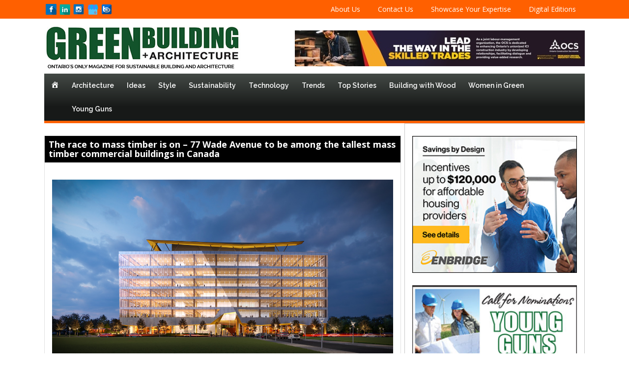

--- FILE ---
content_type: text/html; charset=UTF-8
request_url: https://gbplusamag.com/the-race-to-mass-timber-is-on-77-wade-avenue-to-be-among-the-tallest-mass-timber-commercial-buildings-in-canada/
body_size: 19251
content:
<!DOCTYPE html>
<!--[if IE 7]>
<html class="ie ie7" lang="en-US">
<![endif]-->
<!--[if IE 8]>
<html class="ie ie8" lang="en-US">
<![endif]-->
<!--[if !(IE 7) & !(IE 8)]><!-->
<html lang="en-US">
<!--<![endif]-->
<head>
	<meta name="google-site-verification" content="js1lzu6s7n8KyJ0dhZgoymXi39QOI4ygDuoNsv9LJmY" />
	<!-- Global site tag (gtag.js) - Google Analytics -->
<script async src="https://www.googletagmanager.com/gtag/js?id=UA-163969911-1"></script>
<script>
  window.dataLayer = window.dataLayer || [];
  function gtag(){dataLayer.push(arguments);}
  gtag('js', new Date());

  gtag('config', 'UA-163969911-1');
</script>

	<meta charset="UTF-8">
	<meta name="viewport" content="width=device-width">
	<title>The race to mass timber is on – 77 Wade Avenue to be among the tallest mass timber commercial buildings in Canada | Green Building</title>
	<link rel="profile" href="http://gmpg.org/xfn/11">
	<link rel="pingback" href="https://gbplusamag.com/xmlrpc.php">
	<!--[if lt IE 9]>
	<script src="https://gbplusamag.com/wp-content/themes/greenbuilding/js/html5.js"></script>
	<![endif]-->
	<meta name='robots' content='max-image-preview:large' />
<!-- Hubbub v.1.36.3 https://morehubbub.com/ -->
<meta property="og:locale" content="en_US" />
<meta property="og:type" content="article" />
<meta property="og:title" content="The race to mass timber is on – 77 Wade Avenue to be among the tallest mass timber commercial buildings in Canada" />
<meta property="og:description" content="
						" />
<meta property="og:url" content="https://gbplusamag.com/the-race-to-mass-timber-is-on-77-wade-avenue-to-be-among-the-tallest-mass-timber-commercial-buildings-in-canada/" />
<meta property="og:site_name" content="Green Building" />
<meta property="og:updated_time" content="2019-03-28T13:41:13+00:00" />
<meta property="article:published_time" content="2019-03-28T13:41:13+00:00" />
<meta property="article:modified_time" content="2019-03-28T13:41:13+00:00" />
<meta name="twitter:card" content="summary_large_image" />
<meta name="twitter:title" content="The race to mass timber is on – 77 Wade Avenue to be among the tallest mass timber commercial buildings in Canada" />
<meta name="twitter:description" content="
						" />
<meta class="flipboard-article" content="
						" />
<meta property="og:image" content="https://gbplusamag.com/wp-content/uploads/2019/03/BNC_Klokwerks_18-059_Next_77Wade_EXT_Dead_OnCam_03_2019-01-30.jpeg" />
<meta name="twitter:image" content="https://gbplusamag.com/wp-content/uploads/2019/03/BNC_Klokwerks_18-059_Next_77Wade_EXT_Dead_OnCam_03_2019-01-30.jpeg" />
<meta property="og:image:width" content="1280" />
<meta property="og:image:height" content="753" />
<!-- Hubbub v.1.36.3 https://morehubbub.com/ -->
<link rel='dns-prefetch' href='//fonts.googleapis.com' />
<link href='https://fonts.gstatic.com' crossorigin rel='preconnect' />
<link rel="alternate" type="application/rss+xml" title="Green Building &raquo; Feed" href="https://gbplusamag.com/feed/" />
<link rel="alternate" type="application/rss+xml" title="Green Building &raquo; Comments Feed" href="https://gbplusamag.com/comments/feed/" />
<link rel="alternate" type="application/rss+xml" title="Green Building &raquo; The race to mass timber is on – 77 Wade Avenue to be among the tallest mass timber commercial buildings in Canada Comments Feed" href="https://gbplusamag.com/the-race-to-mass-timber-is-on-77-wade-avenue-to-be-among-the-tallest-mass-timber-commercial-buildings-in-canada/feed/" />
<link rel="alternate" title="oEmbed (JSON)" type="application/json+oembed" href="https://gbplusamag.com/wp-json/oembed/1.0/embed?url=https%3A%2F%2Fgbplusamag.com%2Fthe-race-to-mass-timber-is-on-77-wade-avenue-to-be-among-the-tallest-mass-timber-commercial-buildings-in-canada%2F" />
<link rel="alternate" title="oEmbed (XML)" type="text/xml+oembed" href="https://gbplusamag.com/wp-json/oembed/1.0/embed?url=https%3A%2F%2Fgbplusamag.com%2Fthe-race-to-mass-timber-is-on-77-wade-avenue-to-be-among-the-tallest-mass-timber-commercial-buildings-in-canada%2F&#038;format=xml" />
<style id='wp-img-auto-sizes-contain-inline-css' type='text/css'>
img:is([sizes=auto i],[sizes^="auto," i]){contain-intrinsic-size:3000px 1500px}
/*# sourceURL=wp-img-auto-sizes-contain-inline-css */
</style>

<link rel='stylesheet' id='dashicons-css' href='https://gbplusamag.com/wp-includes/css/dashicons.min.css?ver=6.9' type='text/css' media='all' />
<link rel='stylesheet' id='menu-icons-extra-css' href='https://gbplusamag.com/wp-content/plugins/menu-icons/css/extra.min.css?ver=0.13.20' type='text/css' media='all' />
<style id='wp-emoji-styles-inline-css' type='text/css'>

	img.wp-smiley, img.emoji {
		display: inline !important;
		border: none !important;
		box-shadow: none !important;
		height: 1em !important;
		width: 1em !important;
		margin: 0 0.07em !important;
		vertical-align: -0.1em !important;
		background: none !important;
		padding: 0 !important;
	}
/*# sourceURL=wp-emoji-styles-inline-css */
</style>
<link rel='stylesheet' id='wp-block-library-css' href='https://gbplusamag.com/wp-includes/css/dist/block-library/style.min.css?ver=6.9' type='text/css' media='all' />
<style id='global-styles-inline-css' type='text/css'>
:root{--wp--preset--aspect-ratio--square: 1;--wp--preset--aspect-ratio--4-3: 4/3;--wp--preset--aspect-ratio--3-4: 3/4;--wp--preset--aspect-ratio--3-2: 3/2;--wp--preset--aspect-ratio--2-3: 2/3;--wp--preset--aspect-ratio--16-9: 16/9;--wp--preset--aspect-ratio--9-16: 9/16;--wp--preset--color--black: #000000;--wp--preset--color--cyan-bluish-gray: #abb8c3;--wp--preset--color--white: #ffffff;--wp--preset--color--pale-pink: #f78da7;--wp--preset--color--vivid-red: #cf2e2e;--wp--preset--color--luminous-vivid-orange: #ff6900;--wp--preset--color--luminous-vivid-amber: #fcb900;--wp--preset--color--light-green-cyan: #7bdcb5;--wp--preset--color--vivid-green-cyan: #00d084;--wp--preset--color--pale-cyan-blue: #8ed1fc;--wp--preset--color--vivid-cyan-blue: #0693e3;--wp--preset--color--vivid-purple: #9b51e0;--wp--preset--gradient--vivid-cyan-blue-to-vivid-purple: linear-gradient(135deg,rgb(6,147,227) 0%,rgb(155,81,224) 100%);--wp--preset--gradient--light-green-cyan-to-vivid-green-cyan: linear-gradient(135deg,rgb(122,220,180) 0%,rgb(0,208,130) 100%);--wp--preset--gradient--luminous-vivid-amber-to-luminous-vivid-orange: linear-gradient(135deg,rgb(252,185,0) 0%,rgb(255,105,0) 100%);--wp--preset--gradient--luminous-vivid-orange-to-vivid-red: linear-gradient(135deg,rgb(255,105,0) 0%,rgb(207,46,46) 100%);--wp--preset--gradient--very-light-gray-to-cyan-bluish-gray: linear-gradient(135deg,rgb(238,238,238) 0%,rgb(169,184,195) 100%);--wp--preset--gradient--cool-to-warm-spectrum: linear-gradient(135deg,rgb(74,234,220) 0%,rgb(151,120,209) 20%,rgb(207,42,186) 40%,rgb(238,44,130) 60%,rgb(251,105,98) 80%,rgb(254,248,76) 100%);--wp--preset--gradient--blush-light-purple: linear-gradient(135deg,rgb(255,206,236) 0%,rgb(152,150,240) 100%);--wp--preset--gradient--blush-bordeaux: linear-gradient(135deg,rgb(254,205,165) 0%,rgb(254,45,45) 50%,rgb(107,0,62) 100%);--wp--preset--gradient--luminous-dusk: linear-gradient(135deg,rgb(255,203,112) 0%,rgb(199,81,192) 50%,rgb(65,88,208) 100%);--wp--preset--gradient--pale-ocean: linear-gradient(135deg,rgb(255,245,203) 0%,rgb(182,227,212) 50%,rgb(51,167,181) 100%);--wp--preset--gradient--electric-grass: linear-gradient(135deg,rgb(202,248,128) 0%,rgb(113,206,126) 100%);--wp--preset--gradient--midnight: linear-gradient(135deg,rgb(2,3,129) 0%,rgb(40,116,252) 100%);--wp--preset--font-size--small: 13px;--wp--preset--font-size--medium: 20px;--wp--preset--font-size--large: 36px;--wp--preset--font-size--x-large: 42px;--wp--preset--spacing--20: 0.44rem;--wp--preset--spacing--30: 0.67rem;--wp--preset--spacing--40: 1rem;--wp--preset--spacing--50: 1.5rem;--wp--preset--spacing--60: 2.25rem;--wp--preset--spacing--70: 3.38rem;--wp--preset--spacing--80: 5.06rem;--wp--preset--shadow--natural: 6px 6px 9px rgba(0, 0, 0, 0.2);--wp--preset--shadow--deep: 12px 12px 50px rgba(0, 0, 0, 0.4);--wp--preset--shadow--sharp: 6px 6px 0px rgba(0, 0, 0, 0.2);--wp--preset--shadow--outlined: 6px 6px 0px -3px rgb(255, 255, 255), 6px 6px rgb(0, 0, 0);--wp--preset--shadow--crisp: 6px 6px 0px rgb(0, 0, 0);}:where(.is-layout-flex){gap: 0.5em;}:where(.is-layout-grid){gap: 0.5em;}body .is-layout-flex{display: flex;}.is-layout-flex{flex-wrap: wrap;align-items: center;}.is-layout-flex > :is(*, div){margin: 0;}body .is-layout-grid{display: grid;}.is-layout-grid > :is(*, div){margin: 0;}:where(.wp-block-columns.is-layout-flex){gap: 2em;}:where(.wp-block-columns.is-layout-grid){gap: 2em;}:where(.wp-block-post-template.is-layout-flex){gap: 1.25em;}:where(.wp-block-post-template.is-layout-grid){gap: 1.25em;}.has-black-color{color: var(--wp--preset--color--black) !important;}.has-cyan-bluish-gray-color{color: var(--wp--preset--color--cyan-bluish-gray) !important;}.has-white-color{color: var(--wp--preset--color--white) !important;}.has-pale-pink-color{color: var(--wp--preset--color--pale-pink) !important;}.has-vivid-red-color{color: var(--wp--preset--color--vivid-red) !important;}.has-luminous-vivid-orange-color{color: var(--wp--preset--color--luminous-vivid-orange) !important;}.has-luminous-vivid-amber-color{color: var(--wp--preset--color--luminous-vivid-amber) !important;}.has-light-green-cyan-color{color: var(--wp--preset--color--light-green-cyan) !important;}.has-vivid-green-cyan-color{color: var(--wp--preset--color--vivid-green-cyan) !important;}.has-pale-cyan-blue-color{color: var(--wp--preset--color--pale-cyan-blue) !important;}.has-vivid-cyan-blue-color{color: var(--wp--preset--color--vivid-cyan-blue) !important;}.has-vivid-purple-color{color: var(--wp--preset--color--vivid-purple) !important;}.has-black-background-color{background-color: var(--wp--preset--color--black) !important;}.has-cyan-bluish-gray-background-color{background-color: var(--wp--preset--color--cyan-bluish-gray) !important;}.has-white-background-color{background-color: var(--wp--preset--color--white) !important;}.has-pale-pink-background-color{background-color: var(--wp--preset--color--pale-pink) !important;}.has-vivid-red-background-color{background-color: var(--wp--preset--color--vivid-red) !important;}.has-luminous-vivid-orange-background-color{background-color: var(--wp--preset--color--luminous-vivid-orange) !important;}.has-luminous-vivid-amber-background-color{background-color: var(--wp--preset--color--luminous-vivid-amber) !important;}.has-light-green-cyan-background-color{background-color: var(--wp--preset--color--light-green-cyan) !important;}.has-vivid-green-cyan-background-color{background-color: var(--wp--preset--color--vivid-green-cyan) !important;}.has-pale-cyan-blue-background-color{background-color: var(--wp--preset--color--pale-cyan-blue) !important;}.has-vivid-cyan-blue-background-color{background-color: var(--wp--preset--color--vivid-cyan-blue) !important;}.has-vivid-purple-background-color{background-color: var(--wp--preset--color--vivid-purple) !important;}.has-black-border-color{border-color: var(--wp--preset--color--black) !important;}.has-cyan-bluish-gray-border-color{border-color: var(--wp--preset--color--cyan-bluish-gray) !important;}.has-white-border-color{border-color: var(--wp--preset--color--white) !important;}.has-pale-pink-border-color{border-color: var(--wp--preset--color--pale-pink) !important;}.has-vivid-red-border-color{border-color: var(--wp--preset--color--vivid-red) !important;}.has-luminous-vivid-orange-border-color{border-color: var(--wp--preset--color--luminous-vivid-orange) !important;}.has-luminous-vivid-amber-border-color{border-color: var(--wp--preset--color--luminous-vivid-amber) !important;}.has-light-green-cyan-border-color{border-color: var(--wp--preset--color--light-green-cyan) !important;}.has-vivid-green-cyan-border-color{border-color: var(--wp--preset--color--vivid-green-cyan) !important;}.has-pale-cyan-blue-border-color{border-color: var(--wp--preset--color--pale-cyan-blue) !important;}.has-vivid-cyan-blue-border-color{border-color: var(--wp--preset--color--vivid-cyan-blue) !important;}.has-vivid-purple-border-color{border-color: var(--wp--preset--color--vivid-purple) !important;}.has-vivid-cyan-blue-to-vivid-purple-gradient-background{background: var(--wp--preset--gradient--vivid-cyan-blue-to-vivid-purple) !important;}.has-light-green-cyan-to-vivid-green-cyan-gradient-background{background: var(--wp--preset--gradient--light-green-cyan-to-vivid-green-cyan) !important;}.has-luminous-vivid-amber-to-luminous-vivid-orange-gradient-background{background: var(--wp--preset--gradient--luminous-vivid-amber-to-luminous-vivid-orange) !important;}.has-luminous-vivid-orange-to-vivid-red-gradient-background{background: var(--wp--preset--gradient--luminous-vivid-orange-to-vivid-red) !important;}.has-very-light-gray-to-cyan-bluish-gray-gradient-background{background: var(--wp--preset--gradient--very-light-gray-to-cyan-bluish-gray) !important;}.has-cool-to-warm-spectrum-gradient-background{background: var(--wp--preset--gradient--cool-to-warm-spectrum) !important;}.has-blush-light-purple-gradient-background{background: var(--wp--preset--gradient--blush-light-purple) !important;}.has-blush-bordeaux-gradient-background{background: var(--wp--preset--gradient--blush-bordeaux) !important;}.has-luminous-dusk-gradient-background{background: var(--wp--preset--gradient--luminous-dusk) !important;}.has-pale-ocean-gradient-background{background: var(--wp--preset--gradient--pale-ocean) !important;}.has-electric-grass-gradient-background{background: var(--wp--preset--gradient--electric-grass) !important;}.has-midnight-gradient-background{background: var(--wp--preset--gradient--midnight) !important;}.has-small-font-size{font-size: var(--wp--preset--font-size--small) !important;}.has-medium-font-size{font-size: var(--wp--preset--font-size--medium) !important;}.has-large-font-size{font-size: var(--wp--preset--font-size--large) !important;}.has-x-large-font-size{font-size: var(--wp--preset--font-size--x-large) !important;}
/*# sourceURL=global-styles-inline-css */
</style>

<style id='classic-theme-styles-inline-css' type='text/css'>
/*! This file is auto-generated */
.wp-block-button__link{color:#fff;background-color:#32373c;border-radius:9999px;box-shadow:none;text-decoration:none;padding:calc(.667em + 2px) calc(1.333em + 2px);font-size:1.125em}.wp-block-file__button{background:#32373c;color:#fff;text-decoration:none}
/*# sourceURL=/wp-includes/css/classic-themes.min.css */
</style>
<link rel='stylesheet' id='collapsed-archives-style-css' href='https://gbplusamag.com/wp-content/plugins/collapsed-archives/style.css?ver=6.9' type='text/css' media='all' />
<link rel='stylesheet' id='contact-form-7-css' href='https://gbplusamag.com/wp-content/plugins/contact-form-7/includes/css/styles.css?ver=6.1.4' type='text/css' media='all' />
<link rel='stylesheet' id='simple-banner-style-css' href='https://gbplusamag.com/wp-content/plugins/simple-banner/simple-banner.css?ver=3.2.0' type='text/css' media='all' />
<link rel='stylesheet' id='twentyfourteen-lato-css' href='https://fonts.googleapis.com/css?family=Lato%3A300%2C400%2C700%2C900%2C300italic%2C400italic%2C700italic&#038;subset=latin%2Clatin-ext' type='text/css' media='all' />
<link rel='stylesheet' id='genericons-css' href='https://gbplusamag.com/wp-content/plugins/menu-icons/vendor/codeinwp/icon-picker/css/types/genericons.min.css?ver=3.4' type='text/css' media='all' />
<link rel='stylesheet' id='twentyfourteen-style-css' href='https://gbplusamag.com/wp-content/themes/greenbuilding/style.css?ver=6.9' type='text/css' media='all' />
<link rel='stylesheet' id='dpsp-frontend-style-pro-css' href='https://gbplusamag.com/wp-content/plugins/social-pug/assets/dist/style-frontend-pro.css?ver=1.36.3' type='text/css' media='all' />
<style id='dpsp-frontend-style-pro-inline-css' type='text/css'>

				@media screen and ( max-width : 720px ) {
					.dpsp-content-wrapper.dpsp-hide-on-mobile,
					.dpsp-share-text.dpsp-hide-on-mobile {
						display: none;
					}
					.dpsp-has-spacing .dpsp-networks-btns-wrapper li {
						margin:0 2% 10px 0;
					}
					.dpsp-network-btn.dpsp-has-label:not(.dpsp-has-count) {
						max-height: 40px;
						padding: 0;
						justify-content: center;
					}
					.dpsp-content-wrapper.dpsp-size-small .dpsp-network-btn.dpsp-has-label:not(.dpsp-has-count){
						max-height: 32px;
					}
					.dpsp-content-wrapper.dpsp-size-large .dpsp-network-btn.dpsp-has-label:not(.dpsp-has-count){
						max-height: 46px;
					}
				}
			
/*# sourceURL=dpsp-frontend-style-pro-inline-css */
</style>
<script type="text/javascript" src="https://gbplusamag.com/wp-includes/js/jquery/jquery.min.js?ver=3.7.1" id="jquery-core-js"></script>
<script type="text/javascript" src="https://gbplusamag.com/wp-includes/js/jquery/jquery-migrate.min.js?ver=3.4.1" id="jquery-migrate-js"></script>
<script type="text/javascript" id="simple-banner-script-js-before">
/* <![CDATA[ */
const simpleBannerScriptParams = {"pro_version_enabled":"","debug_mode":false,"id":5181,"version":"3.2.0","banner_params":[{"hide_simple_banner":false,"simple_banner_prepend_element":false,"simple_banner_position":false,"header_margin":false,"header_padding":false,"wp_body_open_enabled":false,"wp_body_open":true,"simple_banner_z_index":false,"simple_banner_text":false,"disabled_on_current_page":false,"disabled_pages_array":[],"is_current_page_a_post":true,"disabled_on_posts":false,"simple_banner_disabled_page_paths":false,"simple_banner_font_size":false,"simple_banner_color":false,"simple_banner_text_color":false,"simple_banner_link_color":false,"simple_banner_close_color":false,"simple_banner_custom_css":false,"simple_banner_scrolling_custom_css":false,"simple_banner_text_custom_css":false,"simple_banner_button_css":false,"site_custom_css":false,"keep_site_custom_css":false,"site_custom_js":false,"keep_site_custom_js":false,"close_button_enabled":false,"close_button_expiration":false,"close_button_cookie_set":false,"current_date":{"date":"2026-01-19 03:17:40.602083","timezone_type":3,"timezone":"UTC"},"start_date":{"date":"2026-01-19 03:17:40.602091","timezone_type":3,"timezone":"UTC"},"end_date":{"date":"2026-01-19 03:17:40.602094","timezone_type":3,"timezone":"UTC"},"simple_banner_start_after_date":false,"simple_banner_remove_after_date":false,"simple_banner_insert_inside_element":false}]}
//# sourceURL=simple-banner-script-js-before
/* ]]> */
</script>
<script type="text/javascript" src="https://gbplusamag.com/wp-content/plugins/simple-banner/simple-banner.js?ver=3.2.0" id="simple-banner-script-js"></script>
<link rel="https://api.w.org/" href="https://gbplusamag.com/wp-json/" /><link rel="alternate" title="JSON" type="application/json" href="https://gbplusamag.com/wp-json/wp/v2/posts/5181" /><link rel="EditURI" type="application/rsd+xml" title="RSD" href="https://gbplusamag.com/xmlrpc.php?rsd" />
<meta name="generator" content="WordPress 6.9" />
<link rel="canonical" href="https://gbplusamag.com/the-race-to-mass-timber-is-on-77-wade-avenue-to-be-among-the-tallest-mass-timber-commercial-buildings-in-canada/" />
<link rel='shortlink' href='https://gbplusamag.com/?p=5181' />
<style id="simple-banner-background-color" type="text/css">.simple-banner{background: #024985;}</style><style id="simple-banner-text-color" type="text/css">.simple-banner .simple-banner-text{color: #ffffff;}</style><style id="simple-banner-link-color" type="text/css">.simple-banner .simple-banner-text a{color:#f16521;}</style><style id="simple-banner-z-index" type="text/css">.simple-banner{z-index: 99999;}</style><style id="simple-banner-site-custom-css-dummy" type="text/css"></style><script id="simple-banner-site-custom-js-dummy" type="text/javascript"></script><meta name="hubbub-info" description="Hubbub 1.36.3"><style type="text/css">.recentcomments a{display:inline !important;padding:0 !important;margin:0 !important;}</style>	<link href="https://fonts.googleapis.com/css?family=Lato:300,400,700,900" rel="stylesheet">
<link href="https://fonts.googleapis.com/css?family=Raleway:100,200,300,400,500,600,700,800,900" rel="stylesheet">
<link href="https://fonts.googleapis.com/css?family=Open+Sans:300,300i,400,400i,600,600i,700,700i,800,800i" rel="stylesheet">
<link rel="shortcut icon" type="image/x-icon" href="https://gbplusamag.com/wp-content/themes/greenbuilding/images/fav_icon.png">
		<link href="https://gbplusamag.com/wp-content/themes/greenbuilding/css/bootstrap.css" rel="stylesheet">
		<link href="https://gbplusamag.com/wp-content/themes/greenbuilding/css/font-awesome.min.css" rel="stylesheet">
		<link href="https://gbplusamag.com/wp-content/themes/greenbuilding/css/animate.min.css" rel="stylesheet">
		<link href="https://gbplusamag.com/wp-content/themes/greenbuilding/css/style.css" rel="stylesheet">
		<style>
		.dpsp-networks-btns-wrapper {
    width: 50%;
}

.pagination.loop-pagination {
    padding-left: 10px;
}



.page-numbers {
    background-color: #000;
    padding: 5px;
    color: #fff;
    font-size: 15px;
}

.page-numbers.current {
    background-color: #ff2a00;
}
		</style>
</head>

<body class="wp-singular post-template-default single single-post postid-5181 single-format-standard wp-theme-greenbuilding masthead-fixed full-width footer-widgets singular">

	<div class="panel_top">
  		<div class="container center_contanier">
  			<div class="row">
  				<div class="col-md-12 col-sm-12 no-padding">
  					<div class="col-md-4 col-sm-5 col-xs-12 no-padding">
  						<div class="top_social_icone">
  							<ul>
  							<li><a href="https://www.facebook.com/greenbuildingplusarchitecture/" target="_blank"><img src="https://gbplusamag.com/wp-content/themes/greenbuilding/images/top_social1.png" alt=""></a></li>
  							<li><a href="https://www.linkedin.com/in/giulio-marinescu-7a54422a/" target="_blank"><img src="https://gbplusamag.com/wp-content/themes/greenbuilding/images/top_social2.png" alt=""></a></li>
  							<li><a href="https://www.instagram.com/greenbuildingplus/" target="_blank"><img src="https://gbplusamag.com/wp-content/themes/greenbuilding/images/top_social3.png" alt=""></a></li>
  							<li><a href="https://g.page/greenbuildingarchitecture" target="_blank"><img src="https://gbplusamag.com/wp-content/themes/greenbuilding/images/gp.png" alt=""></a></li>
  								<li><a href="#" target="_blank"><img src="https://gbplusamag.com/wp-content/themes/greenbuilding/images/bing.png" alt=""></a></li>
  							</ul>
  						</div>
  					</div>
   					<div class="col-md-8 col-sm-7 col-xs-12 no-padding">
						<nav class="navbar navbar-default">
				        <div class="navbar-header">
				           <button type="button" class="navbar-toggle collapsed"
				        data-toggle="collapse" data-target="#bs-example-navbar-collapse-1" aria-expanded="false">
				                <span class="sr-only">Toggle navigation</span>
				                <span class="icon-bar"></span>
				                <span class="icon-bar"></span>
				                <span class="icon-bar"></span>
				           </button>
				           <p class="men collapsed" data-toggle="collapse" data-target="#bs-example-navbar-collapse-1" aria-expanded="false"> menu</p>
				        </div>
				                
				        <div class="collapse navbar-collapse" id="bs-example-navbar-collapse-1">
				          <!--  <ul class="nav navbar-nav">
								<li><a href="aboutus.html">About Us</a></li>
								<li><a href ="contactus.html">Contact Us</a></li>
								<li><a href="showcaseyourexpertise.html">Showcase Your Expertise</a></li>
								<li><a href="blog.html">Digital Edition</a></li>
				            </ul>-->
							
							   <ul class="nav navbar-nav"><li id="menu-item-5500" class="menu-item menu-item-type-post_type menu-item-object-page menu-item-5500"><a href="https://gbplusamag.com/about-us/" title="
						">About Us</a></li>
<li id="menu-item-5499" class="menu-item menu-item-type-post_type menu-item-object-page menu-item-5499"><a href="https://gbplusamag.com/contact-us/" title="
						">Contact Us</a></li>
<li id="menu-item-5501" class="menu-item menu-item-type-post_type menu-item-object-page menu-item-5501"><a href="https://gbplusamag.com/showcase-your-expertise/" title="
						">Showcase Your Expertise</a></li>
<li id="menu-item-5485" class="menu-item menu-item-type-taxonomy menu-item-object-category menu-item-5485"><a href="https://gbplusamag.com/category/digital-editions/" title="
						">Digital Editions</a></li>
</ul>				        </div>
				       </nav>
   					</div> 					
  				</div>
  			</div>
  		</div>
  	</div>
  
 	<div class="panel_top_2">
 		<div class="container center_contanier">
 			<div class="row">
 				<div class="col-md-12 col-sm-12 no-padding">
 					<div class="col-md-4 col-sm-4 col-xs-12 t-c no-padding">
 						<a href="https://gbplusamag.com/"><img class="logo" src="http://gbplusamag.com/wp-content/uploads/2019/05/logo.png" alt=""></a>
 					</div>
  					<div class="col-md-8 col-sm-8 col-xs-12 t-c no-padding">
 						<a href="https://iciconstruction.com/" target="_blank"><img class="logo_banner" src="http://gbplusamag.com/wp-content/uploads/2019/05/2008_GBM_Online-Ad-Banner-1.jpg" alt=""></a>
 					</div>
 				</div>
 			</div>
 		</div>
 	</div> 
  
  	<div class="slider_top_navigation">
  		<div class="container center_contanier">
  			<div class="row">
  				<div class="col-md-12 col-sm-12 col-xs-12 no-padding">
  				  <nav id='cssmenu'>
						<div id="head-mobile"></div>
						<div class="button"><p class="men1">ARTICLES</p></div>
					<!--	<ul>
						<li class='active'><a href='index.html'>Home</a></li>
						<li><a href='blog.html'>Architecture</a></li>
						<li><a href='blog.html'>Ideas</a></li>
						<li><a href='blog.html'> Style</a></li>
						<li><a href='blog.html'>Sustainability</a></li>
						<li><a href='blog.html'>Technology</a></li>
						<li><a href='blog.html'>Trends</a></li>
						</ul>-->
						 <ul><li id="menu-item-8010" class="menu-item menu-item-type-post_type menu-item-object-page menu-item-home menu-item-8010"><a href="https://gbplusamag.com/"><i class="_mi dashicons dashicons-admin-home" aria-hidden="true"></i><span class="visuallyhidden">Home</span></a></li>
<li id="menu-item-5479" class="menu-item menu-item-type-taxonomy menu-item-object-category current-post-ancestor current-menu-parent current-post-parent menu-item-5479"><a href="https://gbplusamag.com/category/architecture/" title="						">Architecture</a></li>
<li id="menu-item-5480" class="menu-item menu-item-type-taxonomy menu-item-object-category current-post-ancestor current-menu-parent current-post-parent menu-item-5480"><a href="https://gbplusamag.com/category/ideas/" title="						">Ideas</a></li>
<li id="menu-item-5481" class="menu-item menu-item-type-taxonomy menu-item-object-category menu-item-5481"><a href="https://gbplusamag.com/category/style/" title="						">Style</a></li>
<li id="menu-item-5482" class="menu-item menu-item-type-taxonomy menu-item-object-category current-post-ancestor current-menu-parent current-post-parent menu-item-5482"><a href="https://gbplusamag.com/category/sustainability/" title="						">Sustainability</a></li>
<li id="menu-item-5483" class="menu-item menu-item-type-taxonomy menu-item-object-category current-post-ancestor current-menu-parent current-post-parent menu-item-5483"><a href="https://gbplusamag.com/category/technology/" title="						">Technology</a></li>
<li id="menu-item-5484" class="menu-item menu-item-type-taxonomy menu-item-object-category current-post-ancestor current-menu-parent current-post-parent menu-item-5484"><a href="https://gbplusamag.com/category/trends/" title="						">Trends</a></li>
<li id="menu-item-5535" class="menu-item menu-item-type-taxonomy menu-item-object-category current-post-ancestor current-menu-parent current-post-parent menu-item-5535"><a href="https://gbplusamag.com/category/top-stories/">Top Stories</a></li>
<li id="menu-item-5536" class="menu-item menu-item-type-taxonomy menu-item-object-category current-post-ancestor current-menu-parent current-post-parent menu-item-5536"><a href="https://gbplusamag.com/category/wood/">Building with Wood</a></li>
<li id="menu-item-5537" class="menu-item menu-item-type-custom menu-item-object-custom menu-item-5537"><a href="http://gbplusamag.com/wp-content/uploads/2020/09/GBA_WnG-2020promo.pdf">Women in Green</a></li>
<li id="menu-item-8007" class="menu-item menu-item-type-custom menu-item-object-custom menu-item-8007"><a target="_blank" href="http://gbplusamag.com/wp-content/uploads/2019/10/YoungGunsPROMO.pdf">Young Guns</a></li>
</ul>					</nav>
  				</div>
  			</div>
  		</div>
  	</div>
  

							<div class="body_top_iner">
  		<div class="container center_contanier">
  			<div class="row">
  				<div class="col-md-12 col-sm-12 no-padding">
  					<div class="col-md-8 col-sm-12 no-padding">
  						<div class="col-sm-12 no-padding mar_5">
  						
  							<div class="black_box">
  								<div class="col-sm-12 col-xs-12 no-padding">
  									<h2>The race to mass timber is on – 77 Wade Avenue to be among the tallest mass timber commercial buildings in Canada</h2>
  								</div>
  								<div class="col-sm-12 col-xs-12 no-padding mar_5">
  									<div class="bo_box">
									  										<div class="col-sm-12 col-xs-12">
  										<img class="pic1" src="https://gbplusamag.com/wp-content/uploads/2019/03/BNC_Klokwerks_18-059_Next_77Wade_EXT_Dead_OnCam_03_2019-01-30.jpeg" alt="">
  									</div>
									   									<div class="col-sm-12 col-xs-12 mar_5">
   										<div class="col-sm-12 col-xs-12 no-padding">
   											<div class="postingdate">
   												<ul>
   													<li><a href="#">March 28, 2019</a></li>
													
													
																	<li> &nbsp; Posted In: <a href="https://gbplusamag.com/category/architecture/ ">Architecture ,</a>
<a href="https://gbplusamag.com/category/ideas/ ">Ideas ,</a>
<a href="https://gbplusamag.com/category/sustainability/ ">Sustainability ,</a>
<a href="https://gbplusamag.com/category/technology/ ">Technology ,</a>
<a href="https://gbplusamag.com/category/top-stories/ ">Top Stories ,</a>
<a href="https://gbplusamag.com/category/trends/ ">Trends ,</a>
<a href="https://gbplusamag.com/category/wood/ ">Wood ,</a>
</li>
   											
   												</ul></div>
   										</div>
  										<h3>
  										The race to mass timber is on – 77 Wade Avenue to be among the tallest mass timber commercial buildings in Canada</h3>
  										
  									<div id="dpsp-content-top" class="dpsp-content-wrapper dpsp-shape-rounded dpsp-size-medium dpsp-has-spacing dpsp-no-labels-mobile dpsp-hide-on-mobile dpsp-button-style-1" style="min-height:40px;position:relative">
	<ul class="dpsp-networks-btns-wrapper dpsp-networks-btns-share dpsp-networks-btns-content dpsp-column-3 dpsp-has-button-icon-animation" style="padding:0;margin:0;list-style-type:none">
<li class="dpsp-network-list-item dpsp-network-list-item-facebook" style="float:left">
	<a rel="nofollow noopener" href="https://www.facebook.com/sharer/sharer.php?u=https%3A%2F%2Fgbplusamag.com%2Fthe-race-to-mass-timber-is-on-77-wade-avenue-to-be-among-the-tallest-mass-timber-commercial-buildings-in-canada%2F&#038;t=The%20race%20to%20mass%20timber%20is%20on%20%E2%80%93%2077%20Wade%20Avenue%20to%20be%20among%20the%20tallest%20mass%20timber%20commercial%20buildings%20in%20Canada" class="dpsp-network-btn dpsp-facebook dpsp-first dpsp-has-label dpsp-has-label-mobile" target="_blank" aria-label="Share on Facebook" title="Share on Facebook" style="font-size:14px;padding:0rem;max-height:40px" >	<span class="dpsp-network-icon "><span class="dpsp-network-icon-inner" ><svg version="1.1" xmlns="http://www.w3.org/2000/svg" width="32" height="32" viewBox="0 0 18 32"><path d="M17.12 0.224v4.704h-2.784q-1.536 0-2.080 0.64t-0.544 1.92v3.392h5.248l-0.704 5.28h-4.544v13.568h-5.472v-13.568h-4.544v-5.28h4.544v-3.904q0-3.328 1.856-5.152t4.96-1.824q2.624 0 4.064 0.224z"></path></svg></span></span>
	<span class="dpsp-network-label dpsp-network-hide-label-mobile">Share</span></a></li>

<li class="dpsp-network-list-item dpsp-network-list-item-x" style="float:left">
	<a rel="nofollow noopener" href="https://x.com/intent/tweet?text=The%20race%20to%20mass%20timber%20is%20on%20%E2%80%93%2077%20Wade%20Avenue%20to%20be%20among%20the%20tallest%20mass%20timber%20commercial%20buildings%20in%20Canada&#038;url=https%3A%2F%2Fgbplusamag.com%2Fthe-race-to-mass-timber-is-on-77-wade-avenue-to-be-among-the-tallest-mass-timber-commercial-buildings-in-canada%2F" class="dpsp-network-btn dpsp-x dpsp-has-label dpsp-has-label-mobile" target="_blank" aria-label="Share on X" title="Share on X" style="font-size:14px;padding:0rem;max-height:40px" >	<span class="dpsp-network-icon "><span class="dpsp-network-icon-inner" ><svg version="1.1" xmlns="http://www.w3.org/2000/svg" width="32" height="32" viewBox="0 0 32 28"><path d="M25.2,1.5h4.9l-10.7,12.3,12.6,16.7h-9.9l-7.7-10.1-8.8,10.1H.6l11.5-13.1L0,1.5h10.1l7,9.2L25.2,1.5ZM23.5,27.5h2.7L8.6,4.3h-2.9l17.8,23.2Z"></path></svg></span></span>
	<span class="dpsp-network-label dpsp-network-hide-label-mobile">Tweet</span></a></li>

<li class="dpsp-network-list-item dpsp-network-list-item-pinterest" style="float:left">
	<button rel="nofollow noopener" data-href="#" class="dpsp-network-btn dpsp-pinterest dpsp-last dpsp-has-label dpsp-has-label-mobile" target="_blank" aria-label="Save to Pinterest" title="Save to Pinterest" style="font-size:14px;padding:0rem;max-height:40px" >	<span class="dpsp-network-icon "><span class="dpsp-network-icon-inner" ><svg version="1.1" xmlns="http://www.w3.org/2000/svg" width="32" height="32" viewBox="0 0 23 32"><path d="M0 10.656q0-1.92 0.672-3.616t1.856-2.976 2.72-2.208 3.296-1.408 3.616-0.448q2.816 0 5.248 1.184t3.936 3.456 1.504 5.12q0 1.728-0.32 3.36t-1.088 3.168-1.792 2.656-2.56 1.856-3.392 0.672q-1.216 0-2.4-0.576t-1.728-1.568q-0.16 0.704-0.48 2.016t-0.448 1.696-0.352 1.28-0.48 1.248-0.544 1.12-0.832 1.408-1.12 1.536l-0.224 0.096-0.16-0.192q-0.288-2.816-0.288-3.36 0-1.632 0.384-3.68t1.184-5.152 0.928-3.616q-0.576-1.152-0.576-3.008 0-1.504 0.928-2.784t2.368-1.312q1.088 0 1.696 0.736t0.608 1.824q0 1.184-0.768 3.392t-0.8 3.36q0 1.12 0.8 1.856t1.952 0.736q0.992 0 1.824-0.448t1.408-1.216 0.992-1.696 0.672-1.952 0.352-1.984 0.128-1.792q0-3.072-1.952-4.8t-5.12-1.728q-3.552 0-5.952 2.304t-2.4 5.856q0 0.8 0.224 1.536t0.48 1.152 0.48 0.832 0.224 0.544q0 0.48-0.256 1.28t-0.672 0.8q-0.032 0-0.288-0.032-0.928-0.288-1.632-0.992t-1.088-1.696-0.576-1.92-0.192-1.92z"></path></svg></span></span>
	<span class="dpsp-network-label dpsp-network-hide-label-mobile">Pin</span></button></li>
</ul></div>
<p>				Located in Toronto’s Junction, 77 Wade Avenue will be a purpose designed and built office with collaboration space for the new digital age industrial worker. Designed by Bogdan Newman Caranci (BNC) Architecture and Urban Design, and developed by Next Property Group, 77 Wade Avenue will be 8 storeys and approximately ~150,000 square feet, making it among the tallest modern mass timber office and commercial buildings in Canada targeting LEED Gold, and the first of its kind to be built.</p>
<p>The key design intent of this project was to fuse contrasting materials to enhance the inherent warmth of an exposed wood structure comprised of composite mass timber, concrete and steel structural assemblies. Unlike the construction of 20th century post and beam buildings, construction of 77 Wade optimizes the use of a mass timber hybrid structural system by way of pre-fabricated components and just-in-time delivery and construction practices to achieve spans akin to traditional concrete and steel superstructure projects for modern commercial office buildings.</p>
<div class="col-sm-12 no-padding">
<img decoding="async" class="foodimages_manu2" src="https://gbplusamag.com/wp-content/uploads/2019/04/BNC_Klokwerks_18-059_Next_77Wade_EXT_SreetCam_2019-01-31.jpeg" alt=""></div>
<p>The overall design celebrates the advanced use of mass-timber construction within the ever-evolving architecture of Canada. The development and design of 77 Wade maximizes and streamlines the inherent structural and aesthetic qualities of exposed wood construction in a new and modern way; ultimately showcasing both our Canadian talent pool and our renewable wood resource. The building’s envelope will predominately be clad in a folded plain curtain wall to expose the innovative structure within, while also adding a dynamic form to the streetscape. The approach to the building is unified with an origami based geometric soft and organic front entrance, retail and flexible collaboration spaces. Perched above the form is a wood canopy that creates shading for the outdoor amenity and social space.</p>
<div class="col-sm-12 no-padding">
<img decoding="async" class="foodimages_manu2" src="https://gbplusamag.com/wp-content/uploads/2019/04/BNC_Klokwerks_18-059_Next_77Wade_EXT_Entrance_07_2019-01-31.jpeg" alt=""></div>
<p>The rear of the building has a sunken parking area as well as a unique bike storage feature, connecting pedestrians and cyclists though the site, from the adjacent and elevated GO Barrie line corridor to be constructed complete with a linear park and Multi-Use Trail below (aka Metrolinx’s ‘Davenport Diamond’ project).</p>
<div class="col-sm-12 no-padding">
<img decoding="async" class="foodimages_manu2" src="https://gbplusamag.com/wp-content/uploads/2019/04/BNC_Klokwerks_18-059_Next_77Wade_INT_Lobby_Cam008_v05_2019-01-31.jpeg" alt=""></div>
<p>Today, tech-oriented and innovative companies desire work environments that hum with architectural character. 77 Wade achieves this with the use of wood construction and the fusion of contrasting materials. The provision of communal spaces for both the building’s users and the public, paralleled with the use of appropriate landscape design and softer and transparent cladding materials, makes 77 Wade Avenue a state-of-the-art contemporary office building that addresses the City and its urban citizens with a unique and innovative architectural language.</p>
<div class="col-sm-12 no-padding">
<img decoding="async" class="foodimages_manu2" src="https://gbplusamag.com/wp-content/uploads/2019/04/BNC_Klokwerks_18-059_Next_77Wade_EXT_BikeParking_06_2019-01-30.jpeg" alt=""></div>
<p>About BNC Architecture + Urban Design Established in 1969, Bogdan Newman Caranci Inc. is a Toronto-based firm with expertise in architecture, urban design, and master planning. For 50 years, BNC has been involved in projects across Canada, the US, and internationally, creating vibrant places for living, learning, working, and leisure. From institutional, cultural, commercial, mixed-use, and residential projects, to new community designs and urban redevelopment projects at all scales, the practice has a long, rich, and deep portfolio. Visit www.bncarchitects.ca .		</p>
  									</div> 	
  									</div>								
  								</div>
  							</div>
  						</div>
  					</div>
   					<div class="col-md-4 col-sm-12 no-padding">
   						<div class="col-sm-12 col-xs-12 no-padding">
   							<div class="right_topimm">
							
												  																				   
    
   								<div class="col-sm-12 col-xs-12 mar_5">
   									
									<a href="https://www.enbridgegas.com/ontario/business-industrial/incentives-conservation/programs-and-incentives/new-construction/savings-by-design/affordable-housing?utm_source=Green_Building_Architecture&utm_medium=paid&utm_campaign=ENB_2615_AH_SBD_Trade_Creative_2025_See_details&utm_id=ENB_2615_AH_SBD_Trade_Creative_2025&utm_content=See_details" target="_blank"><img class="postpicture" src="https://gbplusamag.com/wp-content/uploads/2019/03/ENB-2615-AH_SBD_TradeCreative_March_300x250_01.jpg" alt=""></a>
   								</div>
   								
									 
    
   								<div class="col-sm-12 col-xs-12 mar_5">
   									
									<a href="http://gbplusamag.com/wp-content/uploads/2019/10/YoungGunsPROMO.pdf" target="_blank"><img class="postpicture" src="https://gbplusamag.com/wp-content/uploads/2019/03/YOUNG-1.jpg" alt=""></a>
   								</div>
   								
									 
    
   								<div class="col-sm-12 col-xs-12 mar_5">
   									
									<a href="http://gbplusamag.com/wp-content/uploads/2020/11/GBA_WnG-2020promo.pdf" target="_blank"><img class="postpicture" src="https://gbplusamag.com/wp-content/uploads/2019/04/21.jpg" alt=""></a>
   								</div>
   								
														   
   								

   							</div>
   						</div>
   					</div> 					
  				</div>
  			</div>
  		</div>
  	</div>
				


	<div class="fotter_panel">
  		<div class="container fotter_container_tar">
  			<div class="row">
  				<div class="col-md-12 col-sm-12 no-padding">
  					<!--<div class="col-md-4 col-sm-4 col-xs-12 no-padding">
  						<h2>ARTICLES</h2>
  						<div class="first_menu">
  							<ul>
  								<li><a href="#">Architecture</a></li>
  								<li><a href="#">HVAC</a></li>
  								<li><a href="#">Ideas</a></li>
  								<li><a href="#">Style</a></li>
  								<li><a href="#">Sustainability </a></li>
  								<li><a href="#">Technology</a></li>
  								<li><a href="#">Trends </a></li>
  							</ul>
  						</div>
  					</div>
  					<div class="col-md-4 col-sm-4 col-xs-12 no-padding">
  						<h2>PAST ISSUES</h2>
  						<div class="first_menu">
  							<ul>
  								<li><a href="#">March 2019</a></li>
  								<li><a href="#">February 2019</a></li>
  								<li><a href="#">December 2018</a></li>
  								<li><a href="#">November 2018</a></li>
  								<li><a href="#">October 2018 </a></li>
  							</ul>
  						</div>
  					</div>-->
					
					<div class="col-md-5 col-sm-5 col-xs-12 no-padding"><div class="first_menu"><h2>CATEGORIES</h2>
			<ul>
					<li class="cat-item cat-item-2"><a href="https://gbplusamag.com/category/architecture/">Architecture</a>
</li>
	<li class="cat-item cat-item-34"><a href="https://gbplusamag.com/category/blog/">Blog</a>
</li>
	<li class="cat-item cat-item-3"><a href="https://gbplusamag.com/category/building-envelope/">Building Envelope</a>
</li>
	<li class="cat-item cat-item-4"><a href="https://gbplusamag.com/category/digital-editions/">Digital Editions</a>
</li>
	<li class="cat-item cat-item-22"><a href="https://gbplusamag.com/category/eco-tourism/">Eco Tourism</a>
</li>
	<li class="cat-item cat-item-5"><a href="https://gbplusamag.com/category/electric-cars/">Electric cars</a>
</li>
	<li class="cat-item cat-item-6"><a href="https://gbplusamag.com/category/green-energy/">Green Energy</a>
</li>
	<li class="cat-item cat-item-7"><a href="https://gbplusamag.com/category/hvac/">HVAC</a>
</li>
	<li class="cat-item cat-item-8"><a href="https://gbplusamag.com/category/ideas/">Ideas</a>
</li>
	<li class="cat-item cat-item-9"><a href="https://gbplusamag.com/category/leed/">LEED</a>
</li>
	<li class="cat-item cat-item-18"><a href="https://gbplusamag.com/category/net-zero/">Net Zero</a>
</li>
	<li class="cat-item cat-item-27"><a href="https://gbplusamag.com/category/passive-house/">Passive House</a>
</li>
	<li class="cat-item cat-item-10"><a href="https://gbplusamag.com/category/style/">Style</a>
</li>
	<li class="cat-item cat-item-11"><a href="https://gbplusamag.com/category/sustainability/">Sustainability</a>
</li>
	<li class="cat-item cat-item-12"><a href="https://gbplusamag.com/category/technology/">Technology</a>
</li>
	<li class="cat-item cat-item-13"><a href="https://gbplusamag.com/category/top-stories/">Top Stories</a>
</li>
	<li class="cat-item cat-item-14"><a href="https://gbplusamag.com/category/trends/">Trends</a>
</li>
	<li class="cat-item cat-item-1"><a href="https://gbplusamag.com/category/uncategorized/">Uncategorized</a>
</li>
	<li class="cat-item cat-item-19"><a href="https://gbplusamag.com/category/women-in-green/">Women in Green</a>
</li>
	<li class="cat-item cat-item-15"><a href="https://gbplusamag.com/category/wood/">Wood</a>
</li>
			</ul>

			</div></div>          <div class="col-md-4 col-sm-4 col-xs-12 no-padding"><div class="first_menu"><h2>ARTICLES</h2><div class="collapsed-archives collapsed-archives-triangles"><ul><li><input type="checkbox" id="archive-year-2026"><label for="archive-year-2026"></label>	<a href='https://gbplusamag.com/2026/'>2026</a>&nbsp;(1)
<ul class="year">	<li><a href='https://gbplusamag.com/2026/01/'>January</a>&nbsp;(1)</li>
</ul></li><li><input type="checkbox" id="archive-year-2025"><label for="archive-year-2025"></label>	<a href='https://gbplusamag.com/2025/'>2025</a>&nbsp;(28)
<ul class="year">	<li><a href='https://gbplusamag.com/2025/12/'>December</a>&nbsp;(2)</li>
	<li><a href='https://gbplusamag.com/2025/11/'>November</a>&nbsp;(2)</li>
	<li><a href='https://gbplusamag.com/2025/09/'>September</a>&nbsp;(3)</li>
	<li><a href='https://gbplusamag.com/2025/08/'>August</a>&nbsp;(1)</li>
	<li><a href='https://gbplusamag.com/2025/07/'>July</a>&nbsp;(2)</li>
	<li><a href='https://gbplusamag.com/2025/06/'>June</a>&nbsp;(6)</li>
	<li><a href='https://gbplusamag.com/2025/05/'>May</a>&nbsp;(2)</li>
	<li><a href='https://gbplusamag.com/2025/04/'>April</a>&nbsp;(3)</li>
	<li><a href='https://gbplusamag.com/2025/03/'>March</a>&nbsp;(3)</li>
	<li><a href='https://gbplusamag.com/2025/02/'>February</a>&nbsp;(3)</li>
	<li><a href='https://gbplusamag.com/2025/01/'>January</a>&nbsp;(1)</li>
</ul></li><li><input type="checkbox" id="archive-year-2024"><label for="archive-year-2024"></label>	<a href='https://gbplusamag.com/2024/'>2024</a>&nbsp;(26)
<ul class="year">	<li><a href='https://gbplusamag.com/2024/12/'>December</a>&nbsp;(3)</li>
	<li><a href='https://gbplusamag.com/2024/11/'>November</a>&nbsp;(3)</li>
	<li><a href='https://gbplusamag.com/2024/10/'>October</a>&nbsp;(7)</li>
	<li><a href='https://gbplusamag.com/2024/08/'>August</a>&nbsp;(1)</li>
	<li><a href='https://gbplusamag.com/2024/07/'>July</a>&nbsp;(4)</li>
	<li><a href='https://gbplusamag.com/2024/06/'>June</a>&nbsp;(2)</li>
	<li><a href='https://gbplusamag.com/2024/03/'>March</a>&nbsp;(4)</li>
	<li><a href='https://gbplusamag.com/2024/02/'>February</a>&nbsp;(1)</li>
	<li><a href='https://gbplusamag.com/2024/01/'>January</a>&nbsp;(1)</li>
</ul></li><li><input type="checkbox" id="archive-year-2023"><label for="archive-year-2023"></label>	<a href='https://gbplusamag.com/2023/'>2023</a>&nbsp;(13)
<ul class="year">	<li><a href='https://gbplusamag.com/2023/12/'>December</a>&nbsp;(1)</li>
	<li><a href='https://gbplusamag.com/2023/09/'>September</a>&nbsp;(1)</li>
	<li><a href='https://gbplusamag.com/2023/07/'>July</a>&nbsp;(3)</li>
	<li><a href='https://gbplusamag.com/2023/05/'>May</a>&nbsp;(1)</li>
	<li><a href='https://gbplusamag.com/2023/04/'>April</a>&nbsp;(4)</li>
	<li><a href='https://gbplusamag.com/2023/02/'>February</a>&nbsp;(2)</li>
	<li><a href='https://gbplusamag.com/2023/01/'>January</a>&nbsp;(1)</li>
</ul></li><li><input type="checkbox" id="archive-year-2022"><label for="archive-year-2022"></label>	<a href='https://gbplusamag.com/2022/'>2022</a>&nbsp;(19)
<ul class="year">	<li><a href='https://gbplusamag.com/2022/12/'>December</a>&nbsp;(1)</li>
	<li><a href='https://gbplusamag.com/2022/10/'>October</a>&nbsp;(3)</li>
	<li><a href='https://gbplusamag.com/2022/09/'>September</a>&nbsp;(4)</li>
	<li><a href='https://gbplusamag.com/2022/08/'>August</a>&nbsp;(1)</li>
	<li><a href='https://gbplusamag.com/2022/07/'>July</a>&nbsp;(5)</li>
	<li><a href='https://gbplusamag.com/2022/06/'>June</a>&nbsp;(2)</li>
	<li><a href='https://gbplusamag.com/2022/05/'>May</a>&nbsp;(3)</li>
</ul></li><li><input type="checkbox" id="archive-year-2021"><label for="archive-year-2021"></label>	<a href='https://gbplusamag.com/2021/'>2021</a>&nbsp;(24)
<ul class="year">	<li><a href='https://gbplusamag.com/2021/12/'>December</a>&nbsp;(3)</li>
	<li><a href='https://gbplusamag.com/2021/11/'>November</a>&nbsp;(2)</li>
	<li><a href='https://gbplusamag.com/2021/10/'>October</a>&nbsp;(2)</li>
	<li><a href='https://gbplusamag.com/2021/09/'>September</a>&nbsp;(2)</li>
	<li><a href='https://gbplusamag.com/2021/08/'>August</a>&nbsp;(1)</li>
	<li><a href='https://gbplusamag.com/2021/06/'>June</a>&nbsp;(1)</li>
	<li><a href='https://gbplusamag.com/2021/05/'>May</a>&nbsp;(1)</li>
	<li><a href='https://gbplusamag.com/2021/04/'>April</a>&nbsp;(4)</li>
	<li><a href='https://gbplusamag.com/2021/03/'>March</a>&nbsp;(2)</li>
	<li><a href='https://gbplusamag.com/2021/02/'>February</a>&nbsp;(1)</li>
	<li><a href='https://gbplusamag.com/2021/01/'>January</a>&nbsp;(5)</li>
</ul></li><li><input type="checkbox" id="archive-year-2020"><label for="archive-year-2020"></label>	<a href='https://gbplusamag.com/2020/'>2020</a>&nbsp;(44)
<ul class="year">	<li><a href='https://gbplusamag.com/2020/12/'>December</a>&nbsp;(3)</li>
	<li><a href='https://gbplusamag.com/2020/11/'>November</a>&nbsp;(1)</li>
	<li><a href='https://gbplusamag.com/2020/10/'>October</a>&nbsp;(3)</li>
	<li><a href='https://gbplusamag.com/2020/09/'>September</a>&nbsp;(3)</li>
	<li><a href='https://gbplusamag.com/2020/08/'>August</a>&nbsp;(3)</li>
	<li><a href='https://gbplusamag.com/2020/07/'>July</a>&nbsp;(3)</li>
	<li><a href='https://gbplusamag.com/2020/05/'>May</a>&nbsp;(8)</li>
	<li><a href='https://gbplusamag.com/2020/04/'>April</a>&nbsp;(7)</li>
	<li><a href='https://gbplusamag.com/2020/03/'>March</a>&nbsp;(3)</li>
	<li><a href='https://gbplusamag.com/2020/02/'>February</a>&nbsp;(7)</li>
	<li><a href='https://gbplusamag.com/2020/01/'>January</a>&nbsp;(3)</li>
</ul></li><li><input type="checkbox" id="archive-year-2019"><label for="archive-year-2019"></label>	<a href='https://gbplusamag.com/2019/'>2019</a>&nbsp;(34)
<ul class="year">	<li><a href='https://gbplusamag.com/2019/12/'>December</a>&nbsp;(1)</li>
	<li><a href='https://gbplusamag.com/2019/11/'>November</a>&nbsp;(6)</li>
	<li><a href='https://gbplusamag.com/2019/10/'>October</a>&nbsp;(6)</li>
	<li><a href='https://gbplusamag.com/2019/08/'>August</a>&nbsp;(3)</li>
	<li><a href='https://gbplusamag.com/2019/07/'>July</a>&nbsp;(2)</li>
	<li><a href='https://gbplusamag.com/2019/06/'>June</a>&nbsp;(4)</li>
	<li><a href='https://gbplusamag.com/2019/04/'>April</a>&nbsp;(3)</li>
	<li><a href='https://gbplusamag.com/2019/03/'>March</a>&nbsp;(4)</li>
	<li><a href='https://gbplusamag.com/2019/02/'>February</a>&nbsp;(4)</li>
	<li><a href='https://gbplusamag.com/2019/01/'>January</a>&nbsp;(1)</li>
</ul></li><li><input type="checkbox" id="archive-year-2018"><label for="archive-year-2018"></label>	<a href='https://gbplusamag.com/2018/'>2018</a>&nbsp;(30)
<ul class="year">	<li><a href='https://gbplusamag.com/2018/12/'>December</a>&nbsp;(3)</li>
	<li><a href='https://gbplusamag.com/2018/11/'>November</a>&nbsp;(2)</li>
	<li><a href='https://gbplusamag.com/2018/10/'>October</a>&nbsp;(4)</li>
	<li><a href='https://gbplusamag.com/2018/09/'>September</a>&nbsp;(4)</li>
	<li><a href='https://gbplusamag.com/2018/08/'>August</a>&nbsp;(5)</li>
	<li><a href='https://gbplusamag.com/2018/07/'>July</a>&nbsp;(1)</li>
	<li><a href='https://gbplusamag.com/2018/06/'>June</a>&nbsp;(3)</li>
	<li><a href='https://gbplusamag.com/2018/05/'>May</a>&nbsp;(1)</li>
	<li><a href='https://gbplusamag.com/2018/04/'>April</a>&nbsp;(1)</li>
	<li><a href='https://gbplusamag.com/2018/03/'>March</a>&nbsp;(2)</li>
	<li><a href='https://gbplusamag.com/2018/02/'>February</a>&nbsp;(3)</li>
	<li><a href='https://gbplusamag.com/2018/01/'>January</a>&nbsp;(1)</li>
</ul></li><li><input type="checkbox" id="archive-year-2017"><label for="archive-year-2017"></label>	<a href='https://gbplusamag.com/2017/'>2017</a>&nbsp;(34)
<ul class="year">	<li><a href='https://gbplusamag.com/2017/12/'>December</a>&nbsp;(6)</li>
	<li><a href='https://gbplusamag.com/2017/11/'>November</a>&nbsp;(7)</li>
	<li><a href='https://gbplusamag.com/2017/10/'>October</a>&nbsp;(3)</li>
	<li><a href='https://gbplusamag.com/2017/07/'>July</a>&nbsp;(2)</li>
	<li><a href='https://gbplusamag.com/2017/06/'>June</a>&nbsp;(3)</li>
	<li><a href='https://gbplusamag.com/2017/05/'>May</a>&nbsp;(3)</li>
	<li><a href='https://gbplusamag.com/2017/04/'>April</a>&nbsp;(1)</li>
	<li><a href='https://gbplusamag.com/2017/03/'>March</a>&nbsp;(9)</li>
</ul></li><li><input type="checkbox" id="archive-year-2016"><label for="archive-year-2016"></label>	<a href='https://gbplusamag.com/2016/'>2016</a>&nbsp;(37)
<ul class="year">	<li><a href='https://gbplusamag.com/2016/11/'>November</a>&nbsp;(7)</li>
	<li><a href='https://gbplusamag.com/2016/09/'>September</a>&nbsp;(8)</li>
	<li><a href='https://gbplusamag.com/2016/06/'>June</a>&nbsp;(9)</li>
	<li><a href='https://gbplusamag.com/2016/03/'>March</a>&nbsp;(10)</li>
	<li><a href='https://gbplusamag.com/2016/02/'>February</a>&nbsp;(3)</li>
</ul></li><li><input type="checkbox" id="archive-year-2015"><label for="archive-year-2015"></label>	<a href='https://gbplusamag.com/2015/'>2015</a>&nbsp;(45)
<ul class="year">	<li><a href='https://gbplusamag.com/2015/12/'>December</a>&nbsp;(12)</li>
	<li><a href='https://gbplusamag.com/2015/10/'>October</a>&nbsp;(14)</li>
	<li><a href='https://gbplusamag.com/2015/06/'>June</a>&nbsp;(11)</li>
	<li><a href='https://gbplusamag.com/2015/03/'>March</a>&nbsp;(8)</li>
</ul></li><li><input type="checkbox" id="archive-year-2014"><label for="archive-year-2014"></label>	<a href='https://gbplusamag.com/2014/'>2014</a>&nbsp;(46)
<ul class="year">	<li><a href='https://gbplusamag.com/2014/11/'>November</a>&nbsp;(10)</li>
	<li><a href='https://gbplusamag.com/2014/10/'>October</a>&nbsp;(11)</li>
	<li><a href='https://gbplusamag.com/2014/06/'>June</a>&nbsp;(13)</li>
	<li><a href='https://gbplusamag.com/2014/03/'>March</a>&nbsp;(12)</li>
</ul></li><li><input type="checkbox" id="archive-year-2013"><label for="archive-year-2013"></label>	<a href='https://gbplusamag.com/2013/'>2013</a>&nbsp;(56)
<ul class="year">	<li><a href='https://gbplusamag.com/2013/11/'>November</a>&nbsp;(16)</li>
	<li><a href='https://gbplusamag.com/2013/09/'>September</a>&nbsp;(11)</li>
	<li><a href='https://gbplusamag.com/2013/06/'>June</a>&nbsp;(14)</li>
	<li><a href='https://gbplusamag.com/2013/04/'>April</a>&nbsp;(15)</li>
</ul></li><li><input type="checkbox" id="archive-year-2012"><label for="archive-year-2012"></label>	<a href='https://gbplusamag.com/2012/'>2012</a>&nbsp;(59)
<ul class="year">	<li><a href='https://gbplusamag.com/2012/11/'>November</a>&nbsp;(16)</li>
	<li><a href='https://gbplusamag.com/2012/09/'>September</a>&nbsp;(1)</li>
	<li><a href='https://gbplusamag.com/2012/08/'>August</a>&nbsp;(16)</li>
	<li><a href='https://gbplusamag.com/2012/06/'>June</a>&nbsp;(2)</li>
	<li><a href='https://gbplusamag.com/2012/05/'>May</a>&nbsp;(18)</li>
	<li><a href='https://gbplusamag.com/2012/04/'>April</a>&nbsp;(6)</li>
</ul></li></ul></div></div></div>  					<div class="col-md-3 col-sm-3   col-xs-12 no-padding">
  						<h2>Contact Information</h2>
  						<div class="first_menu2">
  							<ul>
  							<li><a href="tel:4162500664">
  							<span><img class="futter_location_img" src="https://gbplusamag.com/wp-content/themes/greenbuilding/images/futter_location1.png" alt=""></span> 647-569-6460</a></li>
  							<li><a href="mailto:gbamag@icloud.com">
  						<span><img class="futter_location_img" src="https://gbplusamag.com/wp-content/themes/greenbuilding/images/futter_location2.png" alt=""></span> gbamag@icloud.com</a></li>
  							<li><a href="https://www.google.com/maps/place/256+Doris+Ave,+North+York,+ON+M2N+6X8,+Canada/@43.7715701,-79.4142874,17z/data=!3m1!4b1!4m5!3m4!1s0x882b2d6dc79f35af:0x676a9271b1dbe20f!8m2!3d43.7715662!4d-79.4120987" target="_blank">
  						<span><img class="futter_location_img" src="https://gbplusamag.com/wp-content/themes/greenbuilding/images/futter_location3.png" alt=""></span> <p>619 -100 Harrison Garden Blvd. Toronto, ON M2N 0C2</p></a></li>  						
  						
  							</ul>
  						</div>
  						<div class="col-sm-12 col-xs-12">
  							<div class="first_menu3">
  								<ul>
  							<li><a href="https://www.facebook.com/greenbuildingplusarchitecture/" target="_blank"><img src="https://gbplusamag.com/wp-content/themes/greenbuilding/images/top_social1.png" alt=""></a></li>
  							<li><a href="https://www.linkedin.com/in/giulio-marinescu-7a54422a/" target="_blank"><img src="https://gbplusamag.com/wp-content/themes/greenbuilding/images/top_social2.png" alt=""></a></li>
  							<li><a href="https://www.instagram.com/greenbuildingplus/" target="_blank"><img src="https://gbplusamag.com/wp-content/themes/greenbuilding/images/top_social3.png" alt=""></a></li>
  								<li><a href="https://g.page/greenbuildingarchitecture" target="_blank"><img src="https://gbplusamag.com/wp-content/themes/greenbuilding/images/gp.png" alt=""></a></li>
  								<li><a href="#" target="_blank"><img src="https://gbplusamag.com/wp-content/themes/greenbuilding/images/bing.png" alt=""></a></li>
  								</ul>
  							</div>
  						</div>
  					</div>
  				</div>
  				<div class="col-md-12 col-sm-12 no-padding">
  					<h3>Administrated by <a href="https://www.primenetwork.ro/website/" target="_blank">Prime Network</a></h3>
  				</div>
  			</div>
  		</div>
  	</div>
  
  
  
  
  
  
	<script src="https://gbplusamag.com/wp-content/themes/greenbuilding/js/jquery-1.12.4.min.js"></script>
	<script src="https://gbplusamag.com/wp-content/themes/greenbuilding/js/bootstrap.min.js"></script>
	<script src="https://gbplusamag.com/wp-content/themes/greenbuilding/js/multislider.min.js"></script>
	<script>
		(function($) {
$.fn.menumaker = function(options) {  
 var cssmenu = $(this), settings = $.extend({
   format: "dropdown",
   sticky: false
 }, options);
 return this.each(function() {
   $(this).find(".button").on('click', function(){
     $(this).toggleClass('menu-opened');
     var mainmenu = $(this).next('ul');
     if (mainmenu.hasClass('open')) { 
       mainmenu.slideToggle().removeClass('open');
     }
     else {
       mainmenu.slideToggle().addClass('open');
       if (settings.format === "dropdown") {
         mainmenu.find('ul').show();
       }
     }
   });
   cssmenu.find('li ul').parent().addClass('has-sub');
multiTg = function() {
     cssmenu.find(".has-sub").prepend('<span class="submenu-button"></span>');
     cssmenu.find('.submenu-button').on('click', function() {
       $(this).toggleClass('submenu-opened');
       if ($(this).siblings('ul').hasClass('open')) {
         $(this).siblings('ul').removeClass('open').slideToggle();
       }
       else {
         $(this).siblings('ul').addClass('open').slideToggle();
       }
     });
   };
   if (settings.format === 'multitoggle') multiTg();
   else cssmenu.addClass('dropdown');
   if (settings.sticky === true) cssmenu.css('position', 'fixed');
resizeFix = function() {
  var mediasize = 1000;
     if ($( window ).width() > mediasize) {
       cssmenu.find('ul').show();
     }
     if ($(window).width() <= mediasize) {
       cssmenu.find('ul').hide().removeClass('open');
     }
   };
   resizeFix();
   return $(window).on('resize', resizeFix);
 });
  };
})(jQuery);

(function($){
$(document).ready(function(){
$("#cssmenu").menumaker({
   format: "multitoggle"
});
});
})(jQuery);
	</script>
	<!---slider--->
    <script>
	/*Bootstrap Carousel Touch Slider.

http://bootstrapthemes.co

Credits: Bootstrap, jQuery, TouchSwipe, Animate.css, FontAwesome

 */


(function(a){if(typeof define==="function"&&define.amd&&define.amd.jQuery){define(["jquery"],a)}else{if(typeof module!=="undefined"&&module.exports){a(require("jquery"))}else{a(jQuery)}}}(function(f){var y="1.6.15",p="left",o="right",e="up",x="down",c="in",A="out",m="none",s="auto",l="swipe",t="pinch",B="tap",j="doubletap",b="longtap",z="hold",E="horizontal",u="vertical",i="all",r=10,g="start",k="move",h="end",q="cancel",a="ontouchstart" in window,v=window.navigator.msPointerEnabled&&!window.navigator.pointerEnabled&&!a,d=(window.navigator.pointerEnabled||window.navigator.msPointerEnabled)&&!a,C="TouchSwipe";var n={fingers:1,threshold:75,cancelThreshold:null,pinchThreshold:20,maxTimeThreshold:null,fingerReleaseThreshold:250,longTapThreshold:500,doubleTapThreshold:200,swipe:null,swipeLeft:null,swipeRight:null,swipeUp:null,swipeDown:null,swipeStatus:null,pinchIn:null,pinchOut:null,pinchStatus:null,click:null,tap:null,doubleTap:null,longTap:null,hold:null,triggerOnTouchEnd:true,triggerOnTouchLeave:false,allowPageScroll:"auto",fallbackToMouseEvents:true,excludedElements:"label, button, input, select, textarea, a, .noSwipe",preventDefaultEvents:true};f.fn.swipe=function(H){var G=f(this),F=G.data(C);if(F&&typeof H==="string"){if(F[H]){return F[H].apply(this,Array.prototype.slice.call(arguments,1))}else{f.error("Method "+H+" does not exist on jQuery.swipe")}}else{if(F&&typeof H==="object"){F.option.apply(this,arguments)}else{if(!F&&(typeof H==="object"||!H)){return w.apply(this,arguments)}}}return G};f.fn.swipe.version=y;f.fn.swipe.defaults=n;f.fn.swipe.phases={PHASE_START:g,PHASE_MOVE:k,PHASE_END:h,PHASE_CANCEL:q};f.fn.swipe.directions={LEFT:p,RIGHT:o,UP:e,DOWN:x,IN:c,OUT:A};f.fn.swipe.pageScroll={NONE:m,HORIZONTAL:E,VERTICAL:u,AUTO:s};f.fn.swipe.fingers={ONE:1,TWO:2,THREE:3,FOUR:4,FIVE:5,ALL:i};function w(F){if(F&&(F.allowPageScroll===undefined&&(F.swipe!==undefined||F.swipeStatus!==undefined))){F.allowPageScroll=m}if(F.click!==undefined&&F.tap===undefined){F.tap=F.click}if(!F){F={}}F=f.extend({},f.fn.swipe.defaults,F);return this.each(function(){var H=f(this);var G=H.data(C);if(!G){G=new D(this,F);H.data(C,G)}})}function D(a5,au){var au=f.extend({},au);var az=(a||d||!au.fallbackToMouseEvents),K=az?(d?(v?"MSPointerDown":"pointerdown"):"touchstart"):"mousedown",ax=az?(d?(v?"MSPointerMove":"pointermove"):"touchmove"):"mousemove",V=az?(d?(v?"MSPointerUp":"pointerup"):"touchend"):"mouseup",T=az?(d?"mouseleave":null):"mouseleave",aD=(d?(v?"MSPointerCancel":"pointercancel"):"touchcancel");var ag=0,aP=null,a2=null,ac=0,a1=0,aZ=0,H=1,ap=0,aJ=0,N=null;var aR=f(a5);var aa="start";var X=0;var aQ={};var U=0,a3=0,a6=0,ay=0,O=0;var aW=null,af=null;try{aR.bind(K,aN);aR.bind(aD,ba)}catch(aj){f.error("events not supported "+K+","+aD+" on jQuery.swipe")}this.enable=function(){aR.bind(K,aN);aR.bind(aD,ba);return aR};this.disable=function(){aK();return aR};this.destroy=function(){aK();aR.data(C,null);aR=null};this.option=function(bd,bc){if(typeof bd==="object"){au=f.extend(au,bd)}else{if(au[bd]!==undefined){if(bc===undefined){return au[bd]}else{au[bd]=bc}}else{if(!bd){return au}else{f.error("Option "+bd+" does not exist on jQuery.swipe.options")}}}return null};function aN(be){if(aB()){return}if(f(be.target).closest(au.excludedElements,aR).length>0){return}var bf=be.originalEvent?be.originalEvent:be;var bd,bg=bf.touches,bc=bg?bg[0]:bf;aa=g;if(bg){X=bg.length}else{if(au.preventDefaultEvents!==false){be.preventDefault()}}ag=0;aP=null;a2=null;aJ=null;ac=0;a1=0;aZ=0;H=1;ap=0;N=ab();S();ai(0,bc);if(!bg||(X===au.fingers||au.fingers===i)||aX()){U=ar();if(X==2){ai(1,bg[1]);a1=aZ=at(aQ[0].start,aQ[1].start)}if(au.swipeStatus||au.pinchStatus){bd=P(bf,aa)}}else{bd=false}if(bd===false){aa=q;P(bf,aa);return bd}else{if(au.hold){af=setTimeout(f.proxy(function(){aR.trigger("hold",[bf.target]);if(au.hold){bd=au.hold.call(aR,bf,bf.target)}},this),au.longTapThreshold)}an(true)}return null}function a4(bf){var bi=bf.originalEvent?bf.originalEvent:bf;if(aa===h||aa===q||al()){return}var be,bj=bi.touches,bd=bj?bj[0]:bi;var bg=aH(bd);a3=ar();if(bj){X=bj.length}if(au.hold){clearTimeout(af)}aa=k;if(X==2){if(a1==0){ai(1,bj[1]);a1=aZ=at(aQ[0].start,aQ[1].start)}else{aH(bj[1]);aZ=at(aQ[0].end,aQ[1].end);aJ=aq(aQ[0].end,aQ[1].end)}H=a8(a1,aZ);ap=Math.abs(a1-aZ)}if((X===au.fingers||au.fingers===i)||!bj||aX()){aP=aL(bg.start,bg.end);a2=aL(bg.last,bg.end);ak(bf,a2);ag=aS(bg.start,bg.end);ac=aM();aI(aP,ag);be=P(bi,aa);if(!au.triggerOnTouchEnd||au.triggerOnTouchLeave){var bc=true;if(au.triggerOnTouchLeave){var bh=aY(this);bc=F(bg.end,bh)}if(!au.triggerOnTouchEnd&&bc){aa=aC(k)}else{if(au.triggerOnTouchLeave&&!bc){aa=aC(h)}}if(aa==q||aa==h){P(bi,aa)}}}else{aa=q;P(bi,aa)}if(be===false){aa=q;P(bi,aa)}}function M(bc){var bd=bc.originalEvent?bc.originalEvent:bc,be=bd.touches;if(be){if(be.length&&!al()){G(bd);return true}else{if(be.length&&al()){return true}}}if(al()){X=ay}a3=ar();ac=aM();if(bb()||!am()){aa=q;P(bd,aa)}else{if(au.triggerOnTouchEnd||(au.triggerOnTouchEnd==false&&aa===k)){if(au.preventDefaultEvents!==false){bc.preventDefault()}aa=h;P(bd,aa)}else{if(!au.triggerOnTouchEnd&&a7()){aa=h;aF(bd,aa,B)}else{if(aa===k){aa=q;P(bd,aa)}}}}an(false);return null}function ba(){X=0;a3=0;U=0;a1=0;aZ=0;H=1;S();an(false)}function L(bc){var bd=bc.originalEvent?bc.originalEvent:bc;if(au.triggerOnTouchLeave){aa=aC(h);P(bd,aa)}}function aK(){aR.unbind(K,aN);aR.unbind(aD,ba);aR.unbind(ax,a4);aR.unbind(V,M);if(T){aR.unbind(T,L)}an(false)}function aC(bg){var bf=bg;var be=aA();var bd=am();var bc=bb();if(!be||bc){bf=q}else{if(bd&&bg==k&&(!au.triggerOnTouchEnd||au.triggerOnTouchLeave)){bf=h}else{if(!bd&&bg==h&&au.triggerOnTouchLeave){bf=q}}}return bf}function P(be,bc){var bd,bf=be.touches;if(J()||W()){bd=aF(be,bc,l)}if((Q()||aX())&&bd!==false){bd=aF(be,bc,t)}if(aG()&&bd!==false){bd=aF(be,bc,j)}else{if(ao()&&bd!==false){bd=aF(be,bc,b)}else{if(ah()&&bd!==false){bd=aF(be,bc,B)}}}if(bc===q){if(W()){bd=aF(be,bc,l)}if(aX()){bd=aF(be,bc,t)}ba(be)}if(bc===h){if(bf){if(!bf.length){ba(be)}}else{ba(be)}}return bd}function aF(bf,bc,be){var bd;if(be==l){aR.trigger("swipeStatus",[bc,aP||null,ag||0,ac||0,X,aQ,a2]);if(au.swipeStatus){bd=au.swipeStatus.call(aR,bf,bc,aP||null,ag||0,ac||0,X,aQ,a2);if(bd===false){return false}}if(bc==h&&aV()){clearTimeout(aW);clearTimeout(af);aR.trigger("swipe",[aP,ag,ac,X,aQ,a2]);if(au.swipe){bd=au.swipe.call(aR,bf,aP,ag,ac,X,aQ,a2);if(bd===false){return false}}switch(aP){case p:aR.trigger("swipeLeft",[aP,ag,ac,X,aQ,a2]);if(au.swipeLeft){bd=au.swipeLeft.call(aR,bf,aP,ag,ac,X,aQ,a2)}break;case o:aR.trigger("swipeRight",[aP,ag,ac,X,aQ,a2]);if(au.swipeRight){bd=au.swipeRight.call(aR,bf,aP,ag,ac,X,aQ,a2)}break;case e:aR.trigger("swipeUp",[aP,ag,ac,X,aQ,a2]);if(au.swipeUp){bd=au.swipeUp.call(aR,bf,aP,ag,ac,X,aQ,a2)}break;case x:aR.trigger("swipeDown",[aP,ag,ac,X,aQ,a2]);if(au.swipeDown){bd=au.swipeDown.call(aR,bf,aP,ag,ac,X,aQ,a2)}break}}}if(be==t){aR.trigger("pinchStatus",[bc,aJ||null,ap||0,ac||0,X,H,aQ]);if(au.pinchStatus){bd=au.pinchStatus.call(aR,bf,bc,aJ||null,ap||0,ac||0,X,H,aQ);if(bd===false){return false}}if(bc==h&&a9()){switch(aJ){case c:aR.trigger("pinchIn",[aJ||null,ap||0,ac||0,X,H,aQ]);if(au.pinchIn){bd=au.pinchIn.call(aR,bf,aJ||null,ap||0,ac||0,X,H,aQ)}break;case A:aR.trigger("pinchOut",[aJ||null,ap||0,ac||0,X,H,aQ]);if(au.pinchOut){bd=au.pinchOut.call(aR,bf,aJ||null,ap||0,ac||0,X,H,aQ)}break}}}if(be==B){if(bc===q||bc===h){clearTimeout(aW);clearTimeout(af);if(Z()&&!I()){O=ar();aW=setTimeout(f.proxy(function(){O=null;aR.trigger("tap",[bf.target]);if(au.tap){bd=au.tap.call(aR,bf,bf.target)}},this),au.doubleTapThreshold)}else{O=null;aR.trigger("tap",[bf.target]);if(au.tap){bd=au.tap.call(aR,bf,bf.target)}}}}else{if(be==j){if(bc===q||bc===h){clearTimeout(aW);clearTimeout(af);O=null;aR.trigger("doubletap",[bf.target]);if(au.doubleTap){bd=au.doubleTap.call(aR,bf,bf.target)}}}else{if(be==b){if(bc===q||bc===h){clearTimeout(aW);O=null;aR.trigger("longtap",[bf.target]);if(au.longTap){bd=au.longTap.call(aR,bf,bf.target)}}}}}return bd}function am(){var bc=true;if(au.threshold!==null){bc=ag>=au.threshold}return bc}function bb(){var bc=false;if(au.cancelThreshold!==null&&aP!==null){bc=(aT(aP)-ag)>=au.cancelThreshold}return bc}function ae(){if(au.pinchThreshold!==null){return ap>=au.pinchThreshold}return true}function aA(){var bc;if(au.maxTimeThreshold){if(ac>=au.maxTimeThreshold){bc=false}else{bc=true}}else{bc=true}return bc}function ak(bc,bd){if(au.preventDefaultEvents===false){return}if(au.allowPageScroll===m){bc.preventDefault()}else{var be=au.allowPageScroll===s;switch(bd){case p:if((au.swipeLeft&&be)||(!be&&au.allowPageScroll!=E)){bc.preventDefault()}break;case o:if((au.swipeRight&&be)||(!be&&au.allowPageScroll!=E)){bc.preventDefault()}break;case e:if((au.swipeUp&&be)||(!be&&au.allowPageScroll!=u)){bc.preventDefault()}break;case x:if((au.swipeDown&&be)||(!be&&au.allowPageScroll!=u)){bc.preventDefault()}break}}}function a9(){var bd=aO();var bc=Y();var be=ae();return bd&&bc&&be}function aX(){return !!(au.pinchStatus||au.pinchIn||au.pinchOut)}function Q(){return !!(a9()&&aX())}function aV(){var bf=aA();var bh=am();var be=aO();var bc=Y();var bd=bb();var bg=!bd&&bc&&be&&bh&&bf;return bg}function W(){return !!(au.swipe||au.swipeStatus||au.swipeLeft||au.swipeRight||au.swipeUp||au.swipeDown)}function J(){return !!(aV()&&W())}function aO(){return((X===au.fingers||au.fingers===i)||!a)}function Y(){return aQ[0].end.x!==0}function a7(){return !!(au.tap)}function Z(){return !!(au.doubleTap)}function aU(){return !!(au.longTap)}function R(){if(O==null){return false}var bc=ar();return(Z()&&((bc-O)<=au.doubleTapThreshold))}function I(){return R()}function aw(){return((X===1||!a)&&(isNaN(ag)||ag<au.threshold))}function a0(){return((ac>au.longTapThreshold)&&(ag<r))}function ah(){return !!(aw()&&a7())}function aG(){return !!(R()&&Z())}function ao(){return !!(a0()&&aU())}function G(bc){a6=ar();ay=bc.touches.length+1}function S(){a6=0;ay=0}function al(){var bc=false;if(a6){var bd=ar()-a6;if(bd<=au.fingerReleaseThreshold){bc=true}}return bc}function aB(){return !!(aR.data(C+"_intouch")===true)}function an(bc){if(!aR){return}if(bc===true){aR.bind(ax,a4);aR.bind(V,M);if(T){aR.bind(T,L)}}else{aR.unbind(ax,a4,false);aR.unbind(V,M,false);if(T){aR.unbind(T,L,false)}}aR.data(C+"_intouch",bc===true)}function ai(be,bc){var bd={start:{x:0,y:0},last:{x:0,y:0},end:{x:0,y:0}};bd.start.x=bd.last.x=bd.end.x=bc.pageX||bc.clientX;bd.start.y=bd.last.y=bd.end.y=bc.pageY||bc.clientY;aQ[be]=bd;return bd}function aH(bc){var be=bc.identifier!==undefined?bc.identifier:0;var bd=ad(be);if(bd===null){bd=ai(be,bc)}bd.last.x=bd.end.x;bd.last.y=bd.end.y;bd.end.x=bc.pageX||bc.clientX;bd.end.y=bc.pageY||bc.clientY;return bd}function ad(bc){return aQ[bc]||null}function aI(bc,bd){bd=Math.max(bd,aT(bc));N[bc].distance=bd}function aT(bc){if(N[bc]){return N[bc].distance}return undefined}function ab(){var bc={};bc[p]=av(p);bc[o]=av(o);bc[e]=av(e);bc[x]=av(x);return bc}function av(bc){return{direction:bc,distance:0}}function aM(){return a3-U}function at(bf,be){var bd=Math.abs(bf.x-be.x);var bc=Math.abs(bf.y-be.y);return Math.round(Math.sqrt(bd*bd+bc*bc))}function a8(bc,bd){var be=(bd/bc)*1;return be.toFixed(2)}function aq(){if(H<1){return A}else{return c}}function aS(bd,bc){return Math.round(Math.sqrt(Math.pow(bc.x-bd.x,2)+Math.pow(bc.y-bd.y,2)))}function aE(bf,bd){var bc=bf.x-bd.x;var bh=bd.y-bf.y;var be=Math.atan2(bh,bc);var bg=Math.round(be*180/Math.PI);if(bg<0){bg=360-Math.abs(bg)}return bg}function aL(bd,bc){var be=aE(bd,bc);if((be<=45)&&(be>=0)){return p}else{if((be<=360)&&(be>=315)){return p}else{if((be>=135)&&(be<=225)){return o}else{if((be>45)&&(be<135)){return x}else{return e}}}}}function ar(){var bc=new Date();return bc.getTime()}function aY(bc){bc=f(bc);var be=bc.offset();var bd={left:be.left,right:be.left+bc.outerWidth(),top:be.top,bottom:be.top+bc.outerHeight()};return bd}function F(bc,bd){return(bc.x>bd.left&&bc.x<bd.right&&bc.y>bd.top&&bc.y<bd.bottom)}}}));!function(n){"use strict";n.fn.bsTouchSlider=function(i){var a=n(".carousel");return this.each(function(){function i(i){var a="webkitAnimationEnd mozAnimationEnd MSAnimationEnd oanimationend animationend";i.each(function(){var i=n(this),t=i.data("animation");i.addClass(t).one(a,function(){i.removeClass(t)})})}var t=a.find(".item:first").find("[data-animation ^= 'animated']");a.carousel(),i(t),a.on("slide.bs.carousel",function(a){var t=n(a.relatedTarget).find("[data-animation ^= 'animated']");i(t)}),n(".carousel .carousel-inner").swipe({swipeLeft:function(n,i,a,t,e){this.parent().carousel("next")},swipeRight:function(){this.parent().carousel("prev")},threshold:0})})}}(jQuery);



//Initialise Bootstrap Carousel Touch Slider
// Curently there are no option available.

$('#bootstrap-touch-slider').bsTouchSlider();
</script>
<script>
$('#basicSlider').multislider({
			continuous: true,
			duration: 2000
		});
		$('#mixedSlider').multislider({
			duration: 750,
			interval: 3000
		});
</script>

	<script type="speculationrules">
{"prefetch":[{"source":"document","where":{"and":[{"href_matches":"/*"},{"not":{"href_matches":["/wp-*.php","/wp-admin/*","/wp-content/uploads/*","/wp-content/*","/wp-content/plugins/*","/wp-content/themes/greenbuilding/*","/*\\?(.+)"]}},{"not":{"selector_matches":"a[rel~=\"nofollow\"]"}},{"not":{"selector_matches":".no-prefetch, .no-prefetch a"}}]},"eagerness":"conservative"}]}
</script>
<div class="simple-banner simple-banner-text" style="display:none !important"></div><div id="mv-grow-data" data-settings='{&quot;general&quot;:{&quot;contentSelector&quot;:false,&quot;show_count&quot;:{&quot;content&quot;:false,&quot;sidebar&quot;:false},&quot;isTrellis&quot;:false,&quot;license_last4&quot;:&quot;&quot;},&quot;post&quot;:{&quot;ID&quot;:5181,&quot;categories&quot;:[{&quot;ID&quot;:2},{&quot;ID&quot;:8},{&quot;ID&quot;:11},{&quot;ID&quot;:12},{&quot;ID&quot;:13},{&quot;ID&quot;:14},{&quot;ID&quot;:15}]},&quot;shareCounts&quot;:{&quot;facebook&quot;:0,&quot;pinterest&quot;:0},&quot;shouldRun&quot;:true,&quot;buttonSVG&quot;:{&quot;share&quot;:{&quot;height&quot;:32,&quot;width&quot;:26,&quot;paths&quot;:[&quot;M20.8 20.8q1.984 0 3.392 1.376t1.408 3.424q0 1.984-1.408 3.392t-3.392 1.408-3.392-1.408-1.408-3.392q0-0.192 0.032-0.448t0.032-0.384l-8.32-4.992q-1.344 1.024-2.944 1.024-1.984 0-3.392-1.408t-1.408-3.392 1.408-3.392 3.392-1.408q1.728 0 2.944 0.96l8.32-4.992q0-0.128-0.032-0.384t-0.032-0.384q0-1.984 1.408-3.392t3.392-1.408 3.392 1.376 1.408 3.424q0 1.984-1.408 3.392t-3.392 1.408q-1.664 0-2.88-1.024l-8.384 4.992q0.064 0.256 0.064 0.832 0 0.512-0.064 0.768l8.384 4.992q1.152-0.96 2.88-0.96z&quot;]},&quot;facebook&quot;:{&quot;height&quot;:32,&quot;width&quot;:18,&quot;paths&quot;:[&quot;M17.12 0.224v4.704h-2.784q-1.536 0-2.080 0.64t-0.544 1.92v3.392h5.248l-0.704 5.28h-4.544v13.568h-5.472v-13.568h-4.544v-5.28h4.544v-3.904q0-3.328 1.856-5.152t4.96-1.824q2.624 0 4.064 0.224z&quot;]},&quot;twitter&quot;:{&quot;height&quot;:28,&quot;width&quot;:32,&quot;paths&quot;:[&quot;M25.2,1.5h4.9l-10.7,12.3,12.6,16.7h-9.9l-7.7-10.1-8.8,10.1H.6l11.5-13.1L0,1.5h10.1l7,9.2L25.2,1.5ZM23.5,27.5h2.7L8.6,4.3h-2.9l17.8,23.2Z&quot;]},&quot;pinterest&quot;:{&quot;height&quot;:32,&quot;width&quot;:23,&quot;paths&quot;:[&quot;M0 10.656q0-1.92 0.672-3.616t1.856-2.976 2.72-2.208 3.296-1.408 3.616-0.448q2.816 0 5.248 1.184t3.936 3.456 1.504 5.12q0 1.728-0.32 3.36t-1.088 3.168-1.792 2.656-2.56 1.856-3.392 0.672q-1.216 0-2.4-0.576t-1.728-1.568q-0.16 0.704-0.48 2.016t-0.448 1.696-0.352 1.28-0.48 1.248-0.544 1.12-0.832 1.408-1.12 1.536l-0.224 0.096-0.16-0.192q-0.288-2.816-0.288-3.36 0-1.632 0.384-3.68t1.184-5.152 0.928-3.616q-0.576-1.152-0.576-3.008 0-1.504 0.928-2.784t2.368-1.312q1.088 0 1.696 0.736t0.608 1.824q0 1.184-0.768 3.392t-0.8 3.36q0 1.12 0.8 1.856t1.952 0.736q0.992 0 1.824-0.448t1.408-1.216 0.992-1.696 0.672-1.952 0.352-1.984 0.128-1.792q0-3.072-1.952-4.8t-5.12-1.728q-3.552 0-5.952 2.304t-2.4 5.856q0 0.8 0.224 1.536t0.48 1.152 0.48 0.832 0.224 0.544q0 0.48-0.256 1.28t-0.672 0.8q-0.032 0-0.288-0.032-0.928-0.288-1.632-0.992t-1.088-1.696-0.576-1.92-0.192-1.92z&quot;]}},&quot;inlineContentHook&quot;:[&quot;loop_start&quot;]}'></div><script type="text/javascript" src="https://gbplusamag.com/wp-includes/js/dist/hooks.min.js?ver=dd5603f07f9220ed27f1" id="wp-hooks-js"></script>
<script type="text/javascript" src="https://gbplusamag.com/wp-includes/js/dist/i18n.min.js?ver=c26c3dc7bed366793375" id="wp-i18n-js"></script>
<script type="text/javascript" id="wp-i18n-js-after">
/* <![CDATA[ */
wp.i18n.setLocaleData( { 'text direction\u0004ltr': [ 'ltr' ] } );
//# sourceURL=wp-i18n-js-after
/* ]]> */
</script>
<script type="text/javascript" src="https://gbplusamag.com/wp-content/plugins/contact-form-7/includes/swv/js/index.js?ver=6.1.4" id="swv-js"></script>
<script type="text/javascript" id="contact-form-7-js-before">
/* <![CDATA[ */
var wpcf7 = {
    "api": {
        "root": "https:\/\/gbplusamag.com\/wp-json\/",
        "namespace": "contact-form-7\/v1"
    },
    "cached": 1
};
//# sourceURL=contact-form-7-js-before
/* ]]> */
</script>
<script type="text/javascript" src="https://gbplusamag.com/wp-content/plugins/contact-form-7/includes/js/index.js?ver=6.1.4" id="contact-form-7-js"></script>
<script type="text/javascript" src="https://gbplusamag.com/wp-includes/js/imagesloaded.min.js?ver=5.0.0" id="imagesloaded-js"></script>
<script type="text/javascript" src="https://gbplusamag.com/wp-includes/js/masonry.min.js?ver=4.2.2" id="masonry-js"></script>
<script type="text/javascript" src="https://gbplusamag.com/wp-includes/js/jquery/jquery.masonry.min.js?ver=3.1.2b" id="jquery-masonry-js"></script>
<script type="text/javascript" src="https://gbplusamag.com/wp-content/themes/greenbuilding/js/functions.js?ver=20150315" id="twentyfourteen-script-js"></script>
<script type="text/javascript" id="dpsp-frontend-js-pro-js-extra">
/* <![CDATA[ */
var dpsp_ajax_send_save_this_email = {"ajax_url":"https://gbplusamag.com/wp-admin/admin-ajax.php","dpsp_token":"998bf10089"};
//# sourceURL=dpsp-frontend-js-pro-js-extra
/* ]]> */
</script>
<script type="text/javascript" async data-noptimize  data-cfasync="false" src="https://gbplusamag.com/wp-content/plugins/social-pug/assets/dist/front-end-free.js?ver=1.36.3" id="dpsp-frontend-js-pro-js"></script>
<script id="wp-emoji-settings" type="application/json">
{"baseUrl":"https://s.w.org/images/core/emoji/17.0.2/72x72/","ext":".png","svgUrl":"https://s.w.org/images/core/emoji/17.0.2/svg/","svgExt":".svg","source":{"concatemoji":"https://gbplusamag.com/wp-includes/js/wp-emoji-release.min.js?ver=6.9"}}
</script>
<script type="module">
/* <![CDATA[ */
/*! This file is auto-generated */
const a=JSON.parse(document.getElementById("wp-emoji-settings").textContent),o=(window._wpemojiSettings=a,"wpEmojiSettingsSupports"),s=["flag","emoji"];function i(e){try{var t={supportTests:e,timestamp:(new Date).valueOf()};sessionStorage.setItem(o,JSON.stringify(t))}catch(e){}}function c(e,t,n){e.clearRect(0,0,e.canvas.width,e.canvas.height),e.fillText(t,0,0);t=new Uint32Array(e.getImageData(0,0,e.canvas.width,e.canvas.height).data);e.clearRect(0,0,e.canvas.width,e.canvas.height),e.fillText(n,0,0);const a=new Uint32Array(e.getImageData(0,0,e.canvas.width,e.canvas.height).data);return t.every((e,t)=>e===a[t])}function p(e,t){e.clearRect(0,0,e.canvas.width,e.canvas.height),e.fillText(t,0,0);var n=e.getImageData(16,16,1,1);for(let e=0;e<n.data.length;e++)if(0!==n.data[e])return!1;return!0}function u(e,t,n,a){switch(t){case"flag":return n(e,"\ud83c\udff3\ufe0f\u200d\u26a7\ufe0f","\ud83c\udff3\ufe0f\u200b\u26a7\ufe0f")?!1:!n(e,"\ud83c\udde8\ud83c\uddf6","\ud83c\udde8\u200b\ud83c\uddf6")&&!n(e,"\ud83c\udff4\udb40\udc67\udb40\udc62\udb40\udc65\udb40\udc6e\udb40\udc67\udb40\udc7f","\ud83c\udff4\u200b\udb40\udc67\u200b\udb40\udc62\u200b\udb40\udc65\u200b\udb40\udc6e\u200b\udb40\udc67\u200b\udb40\udc7f");case"emoji":return!a(e,"\ud83e\u1fac8")}return!1}function f(e,t,n,a){let r;const o=(r="undefined"!=typeof WorkerGlobalScope&&self instanceof WorkerGlobalScope?new OffscreenCanvas(300,150):document.createElement("canvas")).getContext("2d",{willReadFrequently:!0}),s=(o.textBaseline="top",o.font="600 32px Arial",{});return e.forEach(e=>{s[e]=t(o,e,n,a)}),s}function r(e){var t=document.createElement("script");t.src=e,t.defer=!0,document.head.appendChild(t)}a.supports={everything:!0,everythingExceptFlag:!0},new Promise(t=>{let n=function(){try{var e=JSON.parse(sessionStorage.getItem(o));if("object"==typeof e&&"number"==typeof e.timestamp&&(new Date).valueOf()<e.timestamp+604800&&"object"==typeof e.supportTests)return e.supportTests}catch(e){}return null}();if(!n){if("undefined"!=typeof Worker&&"undefined"!=typeof OffscreenCanvas&&"undefined"!=typeof URL&&URL.createObjectURL&&"undefined"!=typeof Blob)try{var e="postMessage("+f.toString()+"("+[JSON.stringify(s),u.toString(),c.toString(),p.toString()].join(",")+"));",a=new Blob([e],{type:"text/javascript"});const r=new Worker(URL.createObjectURL(a),{name:"wpTestEmojiSupports"});return void(r.onmessage=e=>{i(n=e.data),r.terminate(),t(n)})}catch(e){}i(n=f(s,u,c,p))}t(n)}).then(e=>{for(const n in e)a.supports[n]=e[n],a.supports.everything=a.supports.everything&&a.supports[n],"flag"!==n&&(a.supports.everythingExceptFlag=a.supports.everythingExceptFlag&&a.supports[n]);var t;a.supports.everythingExceptFlag=a.supports.everythingExceptFlag&&!a.supports.flag,a.supports.everything||((t=a.source||{}).concatemoji?r(t.concatemoji):t.wpemoji&&t.twemoji&&(r(t.twemoji),r(t.wpemoji)))});
//# sourceURL=https://gbplusamag.com/wp-includes/js/wp-emoji-loader.min.js
/* ]]> */
</script>
</body>
</html>


<!-- Page cached by LiteSpeed Cache 7.7 on 2026-01-19 03:17:40 -->

--- FILE ---
content_type: text/css
request_url: https://gbplusamag.com/wp-content/themes/greenbuilding/css/style.css
body_size: 6300
content:
body{
	padding:0;
	margin: 0;
}

p{
	padding: 0; margin: 0;
}
img{
	height: 0 auto;
}
@font-face {
    font-family: 'rechargebold';
    src: url('../fonts/recharge_bd-webfont.woff2') format('woff2'),
         url('../fonts/recharge_bd-webfont.woff') format('woff');
    font-weight: normal;
    font-style: normal;

}
.t-c{
	text-align: center !important;
}
.t-l{
	text-align: left !important;
}
.t-r{
	text-align: right !important;
}
.no-padding{
	padding: 0;
}
.center_contanier{
	width: 1100px; margin:0 auto;
}
.smallcenter_contanier{
	width: 800px; margin:0 auto;
}
.small_net_center_contanier{
	width: 1100px; margin:0 auto;
}
.center_big_contanier{
	width: 1290px; margin:0 auto;
}
.fotter_container_tar{
    width:1050px;
    margin:0 auto;
}
.mar_1{
	margin-top: 5px;
}
.mar_2{
	margin-top: 10px;
}

.mar_3{
	margin-top: 15px;
}
.mar_4{
	margin-top: 20px;
}
.mar_5{
	margin-top: 25px;
}
.mar_6{
	margin-top: 30px;
}
.mar_7{
	margin-top: 35px;
}
.mar_8{
	margin-top: 40px;
}
.mar_9{
	margin-top: 45px;
}
.mar_10{
	margin-top: 50px;
}
.mar_11{
	margin-top: 55px;
}
.mar_12{
	margin-top: 60px;
}
.mar_13{
	margin-top: 65px;
}
.mar_14{
	margin-top: 70px;
}
.mar_15{
	margin-top: 75px;
}
.mar_16{
	margin-top: 80px;
}
.mar_17{
	margin-top: 85px;
}
.mar_18{
	margin-top: 90px;
}
.mar_19{
	margin-top: 95px;
}
.mar_20{
	margin-top: 100px;
}
/*------------------------------*/
.mar_left1 {margin-left:10px;}
.mar_left2 {margin-left:15px;}
.mar_left3 {margin-left:20px;}
.mar_left4 {margin-left:25px;}
.mar_left5 {margin-left:-37px;}
.mar_left6 {margin-left:35px;}
.mar_left7 {margin-left:40px;}
.mar_left8 {margin-left:45px;}
.mar_left9 {margin-left:50px;}
.mar_left10 {margin-left:55px;}
.body_top_iner .foodimages_manu2 {
	    width: 100%;
    float: left;
    margin: 2px;
}
.view2020 {
    text-align: center;
    display: block;
    float: left;
    width: 100%;
}
.view2020 .read_more_buttan {
    font-family: 'Open Sans', sans-serif;
    font-size:18px !important;
    color: #ffffff !important;
    font-weight: 600 !important;
    float: none !important;
    background-color: #ff6000;
    border: none !important;
    padding: 6px 30px !important;
    margin-top: 15px !important;
    display: inline-block !important;
    width: auto !important;
}





/*--------panel_top----------*/
.panel_top {
	width: 100%;
	float: left;
	background-color: #ff6000;
}
.panel_top .top_social_icone {
    float: left;
    margin-top: 8px;
}
.panel_top .top_social_icone ul {
	padding: 0;
	margin: 0;
	list-style-type: none;
}
.panel_top .top_social_icone ul li {
	padding: 0px 3px;
	float: left;
}

/*------------navigation--------------*/
.navbar-default {
    background-color: transparent !important;
    border-color: transparent !important;
}
.panel_top .ic_topna {
    margin-right: 10px;
}
.navbar-default .navbar-nav li a {
    font-size: 14px;
    font-weight: 400;
    color: #ffffff;
    font-family: 'Open Sans', sans-serif;
    padding: 9px 18px;
}
.navbar-nav {
    float: right;
    margin-right: 0;
    margin-top: 0px;
}
.navbar-nav > li {
    float: left;
    margin-top: 0px;
    text-align: center;
}
.navbar-nav > li:last-child {
    border-right: none;
}
.navbar-collapse {
   padding-right: 0px;
   padding-left: 0px; 
}
.nav > li > a {
    position: relative;
    display: block;
    padding: 0px 12px;
}

.navbar {
	margin-bottom: 0px !important;
	min-height: auto !important;
	border: none;
}


.navbar-default .navbar-nav .active a, .navbar-default .navbar-nav .active a:focus, .navbar-default .navbar-nav .active a:hover {
    background:transparent;
    color: #ffffff;
}
.navbar-default .navbar-nav > li > a:hover, .navbar-default .navbar-nav > li > a:focus {
    background:transparent;
    color: #ffffff;
}
.navbar-default .navbar-nav > .open > a, .navbar-default .navbar-nav > .open > a:hover, .navbar-default .navbar-nav > .open > a:focus {
    background:transparent;
    color: #ffffff;
}

/*--------panel_top_2----------*/
.panel_top_2 {
    width: 100%;
    float: left;
    padding-top: 11px;
    padding-bottom: 11px;
}

.panel_top_2 .logo {
	
}
.panel_top_2 .logo_banner {
    float: right;
    margin-top: 13px;
}

/*------slider_top_navigation--------*/
.slider_top_navigation {
    width: 100%;
    float: left;
    margin-bottom: 0px;
}
.slider_top_navigation h2 {
    color: #ffffff;
    font-family: 'Raleway', sans-serif;
    font-size: 24px;
    font-weight: 700;
    text-align: center;
    text-transform: uppercase;
    background-color: #ff6000;
    margin-top: 0px;
    padding-top: 9px;
    padding-bottom: 12px;
}
#cssmenu, #cssmenu ul, #cssmenu ul li, #cssmenu ul li a, #cssmenu #head-mobile {
    border: 0;
    list-style: none;
    line-height: 1;
    display: block;
    position: relative;
    -webkit-box-sizing: border-box;
    -moz-box-sizing: border-box;
    box-sizing: border-box;
    margin-bottom: 0px;
}

#cssmenu:after,
#cssmenu > ul:after {
    content: ".";
    display: block;
    clear: both;
    visibility: hidden;
    line-height: 0;
    height: 0;
}

#cssmenu #head-mobile {
    display: none;
}

#cssmenu {
    margin-left: 0px;
    background: rgb(68,74,70);
    background: -moz-linear-gradient(top, rgb(68,74,70) 0%, rgb(23,25,24) 71%);
    background: -webkit-linear-gradient(top, rgb(68,74,70) 0%,rgb(23,25,24) 71%);
    background: linear-gradient(to bottom, rgb(68,74,70) 0%,rgb(23,25,24) 71%);
    filter: progid:DXImageTransform.Microsoft.gradient( startColorstr='#444a46', endColorstr='#171918',GradientType=0 );
    border-bottom: 5px solid #ff6000;
}

#cssmenu > ul > li {
    float: left;
    z-index: 99;
    margin-left: -40px;
    margin-right: 40px;
}

#cssmenu > ul > li > a {
    font-family: 'Raleway', sans-serif;
    padding: 17px 13px;
    font-size: 14px;
    text-decoration: none;
    color: #ffffff;
    font-weight: 600;
}
#cssmenu > ul > li:hover > a,
#cssmenu ul li.active a {
    color: #fff;
}

#cssmenu > ul > li:hover,
#cssmenu ul li.active:hover,
#cssmenu ul li.active,
#cssmenu ul li.has-sub.active:hover {
    background: #ff6000!important;
    -webkit-transition: background .3s ease;
    -ms-transition: background .3s ease;
    transition: background .3s ease;
}

#cssmenu > ul > li.has-sub > a {
    padding-right: 30px;
}

#cssmenu > ul > li.has-sub > a:after {
    position: absolute;
    top: 22px;
    right: 11px;
    width: 8px;
    height: 2px;
    display: block;
    background: #ddd;
    content: '';
}

#cssmenu > ul > li.has-sub > a:before {
    position: absolute;
    top: 19px;
    right: 14px;
    display: block;
    width: 2px;
    height: 8px;
    background: #ddd;
    content: '';
    -webkit-transition: all .25s ease;
    -ms-transition: all .25s ease;
    transition: all .25s ease;
}

#cssmenu > ul > li.has-sub:hover > a:before {
    top: 23px;
    height: 0;
}

#cssmenu ul ul {
    position: absolute;
    left: -9999px;
}

#cssmenu ul ul li {
    height: 0;
    -webkit-transition: all .25s ease;
    -ms-transition: all .25s ease;
    background: #032b99;
    transition: all .25s ease;
}

#cssmenu ul ul li:hover {
	
}

#cssmenu li:hover > ul {
    left: -40px;
}
#cssmenu li:hover > ul > li {
    height: auto;
}

#cssmenu ul ul ul {
    margin-left: 100%;
    top: 0;
}

#cssmenu ul ul li a {
	font-family: 'Open Sans', sans-serif;
    border-bottom: 1px solid rgba(150, 150, 150, 0.15);
    padding: 11px 15px;
    width: 195px;
    font-size: 14px;
    text-decoration: none;
    color: #ddd;
    font-weight: 400;
}

#cssmenu ul ul li:last-child > a,
#cssmenu ul ul li.last-item > a {
    border-bottom: 0
}


#cssmenu ul ul li:hover > a,
#cssmenu ul ul li a:hover {
    color: #fff;
    background: #032b99;

}

#cssmenu ul ul li.has-sub > a:after {
    position: absolute;
    top: 16px;
    right: 11px;
    width: 8px;
    height: 2px;
    display: block;
    background: #ddd;
    content: '';
}

#cssmenu ul ul li.has-sub > a:before {
    position: absolute;
    top: 13px;
    right: 14px;
    display: block;
    width: 2px;
    height: 8px;
    background: #ddd;
    content: '';
    -webkit-transition: all .25s ease;
    -ms-transition: all .25s ease;
    transition: all .25s ease;
}

#cssmenu ul ul > li.has-sub:hover > a:before {
    top: 17px;
    height: 0;
}

#cssmenu ul ul li.has-sub:hover,
#cssmenu ul li.has-sub ul li.has-sub ul li:hover {
    background: #363636;
}

#cssmenu ul ul ul li.active a {
    border-left: 1px solid #333
}

#cssmenu > ul > li.has-sub > ul > li.active > a,
#cssmenu > ul ul > li.has-sub > ul > li.active> a {
    border-top: 1px solid #333
}

@media screen and (max-width:1000px) {

    nav {
        width: 100%;
    }
    #cssmenu {
        width: 100%
    }
    #cssmenu ul {
        width: 100%;
        display: none
    }
    #cssmenu ul li {
        width: 100%;
        border-top: 1px solid #444
    }
    #cssmenu ul li:hover {
        background: #363636;
    }
    #cssmenu ul ul li,
    #cssmenu li:hover > ul > li {
        height: auto
    }
    #cssmenu ul li a,
    #cssmenu ul ul li a {
        width: 100%;
        border-bottom: 0
    }
    #cssmenu > ul > li {
        float: none;
    }
    #cssmenu ul ul li a {
        padding-left: 25px
    }
    #cssmenu ul ul li {
        background: #333!important;
    }
    #cssmenu ul ul li:hover {
        background: #363636!important
    }
    #cssmenu ul ul ul li a {
        padding-left: 35px;
    }
    #cssmenu ul ul li a {
        color: #ddd;
        background: none;
    }
    #cssmenu ul ul li:hover > a,
    #cssmenu ul ul li.active > a {
        color: #fff;
    }
    #cssmenu ul ul,
    #cssmenu ul ul ul {
        position: relative;
        left: 0;
        width: 100%;
        margin: 0;
        text-align: left
    }
    #cssmenu > ul > li.has-sub > a:after,
    #cssmenu > ul > li.has-sub > a:before,
    #cssmenu ul ul > li.has-sub > a:after,
    #cssmenu ul ul > li.has-sub > a:before {
        display: none;
    }
    #cssmenu #head-mobile {
        display: block;
        padding: 23px;
        color: #ddd;
        font-size: 12px;
        font-weight: 700;
    }
    .button {
        width: 55px;
        height: 46px;
        position: absolute;
        right: 0;
        top: 0;
        cursor: pointer;
        z-index: 12399994;
    }
    .button:after {
        position: absolute;
        top: 22px;
        right: 20px;
        display: block;
        height: 4px;
        width: 20px;
        border-top: 2px solid #dddddd;
        border-bottom: 2px solid #dddddd;
        content: ''
    }
    .button:before {
        -webkit-transition: all .3s ease;
        -ms-transition: all .3s ease;
        transition: all .3s ease;
        position: absolute;
        top: 16px;
        right: 20px;
        display: block;
        height: 2px;
        width: 20px;
        background: #ddd;
        content: ''
    }
    .button.menu-opened:after {
        -webkit-transition: all .3s ease;
        -ms-transition: all .3s ease;
        transition: all .3s ease;
        top: 23px;
        border: 0;
        height: 2px;
        width: 19px;
        background: #fff;
        -webkit-transform: rotate(45deg);
        -moz-transform: rotate(45deg);
        -ms-transform: rotate(45deg);
        -o-transform: rotate(45deg);
        transform: rotate(45deg);
    }
    .button.menu-opened:before {
        top: 23px;
        background: #fff;
        width: 19px;
        -webkit-transform: rotate(-45deg);
        -moz-transform: rotate(-45deg);
        -ms-transform: rotate(-45deg);
        -o-transform: rotate(-45deg);
        transform: rotate(-45deg);
    }
    #cssmenu .submenu-button {
        position: absolute;
        z-index: 99;
        right: 0;
        top: 0;
        display: block;
        border-left: 1px solid #444;
        height: 46px;
        width: 46px;
        cursor: pointer;
    }
    #cssmenu .submenu-button.submenu-opened {
        background: #262626
    }
    #cssmenu ul ul .submenu-button {
        height: 34px;
        width: 34px
    }
    #cssmenu .submenu-button:after {
        position: absolute;
        top: 22px;
        right: 19px;
        width: 8px;
        height: 2px;
        display: block;
        background: #ddd;
        content: ''
    }
    #cssmenu ul ul .submenu-button:after {
        top: 15px;
        right: 13px
    }
    #cssmenu .submenu-button.submenu-opened:after {
        background: #fff;
    }
    #cssmenu .submenu-button:before {
        position: absolute;
        top: 19px;
        right: 22px;
        display: block;
        width: 2px;
        height: 8px;
        background: #ddd;
        content: ''
    }
    #cssmenu ul ul .submenu-button:before {
        top: 12px;
        right: 16px;
    }
    #cssmenu .submenu-button.submenu-opened:before {
        display: none
    }
    #cssmenu ul ul ul li.active a {
        border-left: none;
    }
    #cssmenu > ul > li.has-sub > ul > li.active > a,
    #cssmenu > ul ul > li.has-sub > ul > li.active > a {
        border-top: none;
    }
}


/*--------slider_top----------*/
.slider_top {
    width: 100%;
    float: left;
    background: url('../images/back_banner.jpg') no-repeat;
    height: auto;
}
.bs-slider{
    overflow: hidden;
    max-height: 627px !important;
    position: relative;
    background: #000000;
}
.bs-slider:hover {
    cursor: -moz-grab;
    cursor: -webkit-grab;
}
.bs-slider:active {
    cursor: -moz-grabbing;
    cursor: -webkit-grabbing;
}
.bs-slider .bs-slider-overlay {
    position: absolute;
    top: 0;
    left: 0;
    width: 100%;
    height: 100%;
}
.bs-slider > .carousel-inner > .item > img,
.bs-slider > .carousel-inner > .item > a > img {
    margin: auto;
    width: 100% !important;
}

/********************
*****Slide effect
**********************/

.fade {
    opacity: 1;
}
.fade .item {
    top: 0;
    z-index: 1;
    opacity: 0;
    width: 100%;
    position: absolute;
    left: 0 !important;
    display: block !important;
    -webkit-transition: opacity ease-in-out 1s;
    -moz-transition: opacity ease-in-out 1s;
    -ms-transition: opacity ease-in-out 1s;
    -o-transition: opacity ease-in-out 1s;
    transition: opacity ease-in-out 1s;
}
.fade .item:first-child {
    top: auto;
    position: relative;
}
.fade .item.active {
    opacity: 1;
    z-index: 2;
    -webkit-transition: opacity ease-in-out 1s;
    -moz-transition: opacity ease-in-out 1s;
    -ms-transition: opacity ease-in-out 1s;
    -o-transition: opacity ease-in-out 1s;
    transition: opacity ease-in-out 1s;
}

/*---------- LEFT/RIGHT ROUND CONTROL ----------*/
.control-round .carousel-control {
    top: 47%;
    opacity: 0;
    width: 45px;
    height: 45px;
    z-index: 100;
    color: #ffffff;
    display: block;
    font-size: 24px;
    cursor: pointer;
    overflow: hidden;
    line-height: 43px;
    text-shadow: none;
    position: absolute;
    font-weight: normal;
    background: #080808;
    left: 7%;
}
.control-round:hover .carousel-control{
    opacity: 1;
}
.control-round .carousel-control.left {
    left: 0%;
}
.control-round .carousel-control.right {
    right: 0%;
}
.control-round .carousel-control.left:hover,
.control-round .carousel-control.right:hover{
    color: #fdfdfd;
    background: rgba(0, 0, 0, 0.5);
    border: 0px transparent;
}
.control-round .carousel-control.left>span:nth-child(1){
    left: 45%;
}
.control-round .carousel-control.right>span:nth-child(1){
    right: 45%;
}





/*---------- INDICATORS CONTROL ----------*/
.indicators-line > .carousel-indicators {
    right: 88%;
    bottom: 10%;
    left: auto;
    width: 90%;
    height: 20px;
    font-size: 0;
    overflow-x: auto;
    text-align: right;
    overflow-y: hidden;
    padding-left: 10px;
    padding-right: 10px;
    padding-top: 1px;
    white-space: nowrap;
}
.indicators-line > .carousel-indicators li{
    padding: 0;
    width: 15px;
    height: 15px;
    border: 1px solid rgb(158, 158, 158);
    text-indent: 0;
    overflow: hidden;
    text-align: left;
    position: relative;
    letter-spacing: 1px;
    background: rgb(158, 158, 158);
    -webkit-font-smoothing: antialiased;
    -webkit-border-radius: 50%;
    border-radius: 50%;
    margin-right: 5px;
    -webkit-transition: all 0.5s cubic-bezier(0.22,0.81,0.01,0.99);
    transition: all 0.5s cubic-bezier(0.22,0.81,0.01,0.99);
    z-index: 10;
    cursor:pointer;
}
.indicators-line > .carousel-indicators li:last-child{
    margin-right: 0;
}
.indicators-line > .carousel-indicators .active{
    margin: 1px 5px 1px 1px;
    box-shadow: 0 0 0 2px #fff;
    background-color: transparent;
    position: relative;
    -webkit-transition: box-shadow 0.3s ease;
    -moz-transition: box-shadow 0.3s ease;
    -o-transition: box-shadow 0.3s ease;
    transition: box-shadow 0.3s ease;
    -webkit-transition: background-color 0.3s ease;
    -moz-transition: background-color 0.3s ease;
    -o-transition: background-color 0.3s ease;
    transition: background-color 0.3s ease;

}
.indicators-line > .carousel-indicators .active:before{
    transform: scale(0.5);
    background-color: #fff;
    content:"";
    position: absolute;
    left:-1px;
    top:-1px;
    width:15px;
    height: 15px;
    border-radius: 50%;
    -webkit-transition: background-color 0.3s ease;
    -moz-transition: background-color 0.3s ease;
    -o-transition: background-color 0.3s ease;
    transition: background-color 0.3s ease;
}

.slide-text {
    left: 0;
    right: 0;
    margin: auto;
    padding: 10px;
    position: absolute;
    text-align: left;
    padding: 0px 30px;
    background: rgba(0,0,0,0.6);
    bottom: 0%;
    padding-top: 22px;
}
.slide-text > h1 {
    color: #ffffff;
    font-family: 'Lato', sans-serif;
    font-size: 18px;
    font-style: normal;
    font-weight: 700;
    margin-top: -6px;
    text-align: left;
    width:100%;
    float: left;
}
.slide-text > h2 {
    color: #020210;
    font-family: 'Raleway', sans-serif;
    font-size: 24px;
    font-style: normal;
    font-weight: 900;
    margin-top: 0px;
    text-align: left;
    width: 100%;
    float: left;
    text-transform: uppercase;
    margin-bottom: 20px;
}
.slide-text > h1 span {
	color: #b60159;;
}
.slide-text > p {
    font-family: 'Lato', sans-serif;
    padding: 0;
    color: #fff9f9;
    font-size: 16px;
    line-height: 24px;
    font-weight: 400;
    margin-bottom: 9px;
    -webkit-animation-delay: 1.1s;
    animation-delay: 1.1s;
    width: 100%;
    text-align: left;
    margin-left: 0px;
    margin-top: 18px;
}
.slide-text > p span {
	color: #60af3c;
	font-weight: bold;
}
.slide-text > a.btn-default {
    font-family: 'Open Sans', sans-serif;
    color: #ffffff;
    font-size: 19px;
    line-height: 0px;
    margin-right: 10px;
    text-align: center;
    white-space: nowrap;
    letter-spacing: 1px;
    display: inline-block;
    border: none;
    font-weight: 500;
    background-color: #b60159;
    -webkit-animation-delay: 2s;
    animation-delay: 2s;
    -webkit-transition: background 0.3s ease-in-out, color 0.3s ease-in-out;
    transition: background 0.3s ease-in-out, color 0.3s ease-in-out;
    margin-left: 0px;
    width: 22%;
    padding: 20px 0px;
    margin-top: 10px;
    border-radius: 50px;
    border: 2px solid #b60159;
}
.slide-text > a.btn-primary{
    color: #ffffff;
    cursor: pointer;
    font-weight: 500;
    font-size: 13px;
    line-height: 15px;
    margin-left: 10px;
    text-align: center;
    padding: 17px 30px;
    white-space: nowrap;
    letter-spacing: 1px;
    background: #b0389e;
    display: inline-block;
    text-decoration: none;
    text-transform: uppercase;
    border: none;
    -webkit-animation-delay: 2s;
    animation-delay: 2s;
    -webkit-transition: background 0.3s ease-in-out, color 0.3s ease-in-out;
    transition: background 0.3s ease-in-out, color 0.3s ease-in-out;
}
.slide-text > a:hover,
.slide-text > a:active {
    color: #ffffff;
    background: #222222;
    -webkit-transition: background 0.5s ease-in-out, color 0.5s ease-in-out;
    transition: background 0.5s ease-in-out, color 0.5s ease-in-out;
}


.di{
	padding: 1px 0px;
}

.slide-text > a.btn2-default {
    font-family: 'Open Sans', sans-serif;
    color: #ffffff;
    font-size: 19px;
    line-height: 0px;
    margin-right: 10px;
    text-align: center;
    white-space: nowrap;
    letter-spacing: 1px;
    display: inline-block;
    border: none;
    font-weight: 500;
    background-color: #0170ec;
    -webkit-animation-delay: 2s;
    animation-delay: 2s;
    -webkit-transition: background 0.3s ease-in-out, color 0.3s ease-in-out;
    transition: background 0.3s ease-in-out, color 0.3s ease-in-out;
    margin-left: 0px;
    width: 22%;
    padding: 20px 0px;
    margin-top: 10px;
    border-radius: 50px;
    border: 2px solid #0170ec;
}
.slide-text > a.btn2-primary{
    color: #ffffff;
    cursor: pointer;
    font-weight: 400;
    font-size: 13px;
    line-height: 15px;
    margin-left: 10px;
    text-align: center;
    padding: 17px 30px;
    white-space: nowrap;
    letter-spacing: 1px;
    background: #00bfff;
    display: inline-block;
    text-decoration: none;
    text-transform: uppercase;
    border: none;
    -webkit-animation-delay: 2s;
    animation-delay: 2s;
    -webkit-transition: background 0.3s ease-in-out, color 0.3s ease-in-out;
    transition: background 0.3s ease-in-out, color 0.3s ease-in-out;
}


/*------------------------------------------------------*/
/* RESPONSIVE
/*------------------------------------------------------*/

@media (max-width: 991px) {
    .slide-text h1 {
        font-size: 40px;
        line-height: 50px;
        margin-bottom: 20px;
    }
    .slide-text > p {

        font-size: 18px;
    }
}


/*---------- MEDIA 480px ----------*/
@media  (max-width: 768px) {
    .slide-text {
        padding: 10px 50px;
    }
    .slide-text h1 {
        font-size: 30px;
        line-height: 40px;
        margin-bottom: 10px;
    }
    .slide-text > p {
        font-size: 14px;
        line-height: 20px;
        margin-bottom: 20px;
    }
    .control-round .carousel-control{
        display: none;
    }

}
@media  (max-width: 480px) {
    .slide-text {
        padding: 10px 30px;
    }
    .slide-text h1 {
        font-size: 20px;
        line-height: 25px;
        margin-bottom: 5px;
    }
    .slide-text > p {
        font-size: 12px;
        line-height: 18px;
        margin-bottom: 10px;
    }
    .slide-text > a.btn-default, 
    .slide-text > a.btn-primary {
        font-size: 10px;
        line-height: 10px;
        margin-right: 10px;
        text-align: center;
        padding: 10px 15px;
    }
    .indicators-line > .carousel-indicators{
        display: none;
    }

}

/*--------body_top----------*/
.body_top {
    width: 100%;
    float: left;
    padding-top: 54px;
    padding-bottom: 40px;
}

.body_top .white_box {
    width: 99%;
    float: left;
    border: 1px solid #e2e1e1;
    padding: 6px;
}

.body_top .white_box p {
    font-family: 'Open Sans', sans-serif;
    font-size: 12px;
    color: #040504;
    text-align: center;
    font-weight: 400;
    width: 100%;
    float: left;
        padding-bottom: 10px;
        min-height:100px;

}
.body_top .white_box h3 {
    font-family: 'Open Sans', sans-serif;
    font-size: 11px;
    color: #040504;
    text-align: center;
    font-weight: 600;
    width: 100%;
    float: left;
}
#mixedSlider {
  position: relative;
}
#mixedSlider .MS-content {
    white-space: nowrap;
    overflow: hidden;
    margin: 3px 0%;
}
#mixedSlider .MS-content .item {
    display: inline-block;
    width: 32%;
    position: relative;
    vertical-align: top;
    overflow: hidden;
    height: 100%;
    white-space: normal;
    border: 1px solid #000000;
    margin-right: 10px;
}
@media (max-width: 991px) {
  #mixedSlider .MS-content .item {
    width: 50%;
  }
}
@media (max-width: 767px) {
  #mixedSlider .MS-content .item {
    width: 100%;
  }
}
#mixedSlider .MS-content .item .imgTitle {
  position: relative;
}
#mixedSlider .MS-content .item .imgTitle .blogTitle {
  margin: 0;
  text-align: left;
  letter-spacing: 2px;
  color: #252525;
  font-style: italic;
  position: absolute;
  background-color: rgba(255, 255, 255, 0.5);
  width: 100%;
  bottom: 0;
  font-weight: bold;
  padding: 0 0 2px 10px;
}
#mixedSlider .MS-content .item .imgTitle img {
  height: 120px;
  width: 100%;
}
#mixedSlider .MS-content .item p {

}
#mixedSlider .MS-content .item a {
  float: left;
    font-family: 'Open Sans', sans-serif;
  font-size: 16px;
  color: #ffffff;
  font-weight: bold;
  letter-spacing: 1px;
  transition: linear 0.1s;
  background-color: #2b2929;
  width: 100%;
  text-align: center;
  text-transform: uppercase;
}
#mixedSlider .MS-content .item a:hover {
  text-shadow: 0 0 1px grey;
}
#mixedSlider .MS-controls button {
    position: absolute;
    background-color: transparent;
    outline: 0;
    font-size: 22px;
    color: #000;
    transition: 0.15s linear;
    border: 1px solid #e4dbdb;
    height: 31px;
    width: 32px;
    line-height: 0px;
}
#mixedSlider .MS-controls button:hover {
  color: rgba(0, 0, 0, 0.8);
}
@media (max-width: 992px) {
  #mixedSlider .MS-controls button {
    font-size: 30px;
  }
}
@media (max-width: 767px) {
  #mixedSlider .MS-controls button {
    font-size: 20px;
  }
}
#mixedSlider .MS-controls .MS-left {
    right: 37px;
    margin-top: -47px;
}
@media (max-width: 767px) {
  #mixedSlider .MS-controls .MS-left {
    left: -10px;
  }
}
#mixedSlider .MS-controls .MS-right {
    right: 0px;
    margin-top: -47px;
}
@media (max-width: 767px) {
  #mixedSlider .MS-controls .MS-right {
    right: -10px;
  }
}
#basicSlider { position: relative; }

#basicSlider .MS-content {
  white-space: nowrap;
  overflow: hidden;
  margin: 0 2%;
  height: 50px;
}

#basicSlider .MS-content .item {
  display: inline-block;
  width: 20%;
  position: relative;
  vertical-align: top;
  overflow: hidden;
  height: 100%;
  white-space: normal;
  line-height: 50px;
  vertical-align: middle;
}
@media (max-width: 991px) {

#basicSlider .MS-content .item { width: 25%; }
}
@media (max-width: 767px) {

#basicSlider .MS-content .item { width: 35%; }
}
@media (max-width: 500px) {

#basicSlider .MS-content .item { width: 50%; }
}

#basicSlider .MS-content .item a {
  line-height: 50px;
  vertical-align: middle;
}

#basicSlider .MS-controls button { position: absolute; }

#basicSlider .MS-controls .MS-left {
  top: 35px;
  left: 10px;
}

#basicSlider .MS-controls .MS-right {
  top: 35px;
  right: 10px;
}


/*--------------------*/
.body_top .black_box {
    width: 99%;
    float: left;
    border: 1px solid #e0e0e0;
}
.body_top h2 {
    font-family: 'Open Sans', sans-serif;
    font-size: 18px;
    color: #ffffff;
    text-align: left;
    font-weight: 700;
    width: 100%;
    float: left;
    margin-top: 0px;
    background-color: #000;
    padding: 8px;
}
.body_top h3 {
    font-family: 'Open Sans', sans-serif;
    font-size: 15px;
    color: #000000;
    text-align: left;
    font-weight: 600;
    width: 100%;
    float: left;
    margin-top: 0px;
    line-height: 18px;
}
.body_top p {
    font-family: 'Lato', sans-serif;
    font-size: 14px;
    color: #000000;
    text-align: left;
    font-weight: 400;
    width: 100%;
    float: left;
    line-height: 22px;
}
.body_top .pic1 {
    width: 100%;
    float: left;
}
.body_top .read_more_buttan {
    font-family: 'Open Sans', sans-serif;
    font-size: 13px;
    color: #ffffff;
    text-align: center;
    font-weight: 600;
    width: 21%;
    float: left;
    background-color: #ff6000;
    border: none;
    padding: 4px;
    margin-top: 13px;
}

.body_top .read_more_buttan a {
    color: #ffffff;
    text-decoration: none;
}
.body_top .bo_box {
    float: left;
    width: 100%;
    border-bottom: 1px solid #d6d0d0;
    padding-bottom: 24px;
}
.body_top .right_top {
    position: relative;
    margin-top: -403px;
    background-color: #fff;
    width: 100%;
    float: left;
    border: 1px solid #c7c7c7;
    padding-bottom: 20px;
}
.body_top .right_topimm {
    background-color: #fff;
    width: 100%;
    float: left;
    border: 1px solid #c7c7c7;
    padding-bottom: 20px;
}
.body_top .postpicture {
	width: 100%;
	float: left;
}

.body_top .right_top2 {
    background-color: #fff;
    width: 100%;
    float: left;
    border: 1px solid #c7c7c7;
    padding-bottom: 20px;
    margin-top: 15px;
    
}

.body_top .right_top2  h4 {
    font-family: 'Open Sans', sans-serif;
    font-size: 18px;
    color: #ffffff;
    text-align: left;
    font-weight: 700;
    width: 100%;
    float: left;
    margin-top: 0px;
    background-color: #000;
    padding: 8px;
}

.body_top .right_top2 .blog_picture {
    width: 100%;
    float: left;
    box-shadow: 8px 16px 12px -9px #000;
}
.body_top .right_top2 h5 {
    font-family: 'Open Sans', sans-serif;
    font-size: 18px;
    color: #ffffff;
    text-align: center;
    font-weight: 400;
    width: 100%;
    float: left;
    background-color: rgba(0,0,0,0.6);
    padding: 8px;
    margin-top: -37px;
}

/*----------fotter_panel----------*/
.fotter_panel {
    width: 100%;
    float: left;
    background-color: #2d2d2d;
    padding: 40px 0px;
}
.fotter_panel h2 {
    color: #ffffff;
    font-family: 'Lato', sans-serif;
    font-size:17px;
    text-align: left;
    width: 100%;
    font-weight: 700;
    text-transform: uppercase;
}


.fotter_panel .first_menu {
    color: #ffffff;
    font-family: 'Open Sans', sans-serif;
    font-size:13px;
    text-align: left;
    width: 100%;
    font-weight: 400;
    margin-top: 20px;
}

.fotter_panel .first_menu ul {
	padding: 0;
	margin: 0;
	list-style-type: none;
}
.fotter_panel .first_menu ul li {
    float: left;
    padding: 7px 0px;
    width: 100%;
}
.fotter_panel .first_menu ul li a {
    color: #ffffff;
    text-decoration: none;
}

/*------------first_menu2-------------------*/
.fotter_panel .first_menu2 {
    color: #ffffff;
    font-family: 'Open Sans', sans-serif;
    font-size:13px;
    text-align: left;
    width: 100%;
    font-weight: 400;
    margin-top: 20px;
}

.fotter_panel .first_menu2 ul {
	padding: 0;
	margin: 0;
	list-style-type: none;
}
.fotter_panel .first_menu2 ul li {
    float: left;
    padding: 9px 0px;
    width: 100%;
}
.fotter_panel .first_menu2 ul li a {
    color: #ffffff;
    text-decoration: none;
}
.fotter_panel .futter_location_img {
    float: left;
    margin-right: 11px;
    margin-top: 4px;
}

/*------------first_menu3-------------------*/

.fotter_panel .first_menu3 {
    float: left;
    margin-left: 8px;
}
.fotter_panel .first_menu3 ul {
	padding: 0;
	margin: 0;
	list-style-type: none;
}
.fotter_panel .first_menu3 ul li {
    float: left;
    padding: 9px 4px;
}

.fotter_panel h3 {
    color: #ffffff;
    font-family: 'Lato', sans-serif;
    font-size:13px;
    text-align: right;
    width: 100%;
    font-weight: 400;
}
.fotter_panel h3 a {
    color: #ffffff;
    text-decoration: none;
}
.fotter_panel h3 {
    color: #ffffff;
    font-family: 'Lato', sans-serif;
    font-size: 13px;
    text-align: right;
    width: 100%;
    font-weight: 400;
    margin-top: 0px;
}
/*------------------------*/
/*--------body_top----------*/
.body_top_iner {
    width: 100%;
    float: left;
    padding-top: 0px;
    padding-bottom: 40px;
}

.body_top_iner .white_box {
    width: 99%;
    float: left;
    border: 1px solid #e2e1e1;
    padding: 6px;
}

.body_top_iner .white_box p {
    font-family: 'Open Sans', sans-serif;
    font-size: 12px;
    color: #040504;
    text-align: center;
    font-weight: 400;
    width: 100%;
    float: left;
        padding-bottom: 10px;
}
.body_top_iner .white_box h3 {
    font-family: 'Open Sans', sans-serif;
    font-size: 11px;
    color: #040504;
    text-align: center;
    font-weight: 600;
    width: 100%;
    float: left;
}
/*--------------------*/
.body_top_iner .black_box {
    width: 99%;
    float: left;
    border: 1px solid #e0e0e0;
}
.body_top_iner h2 {
    font-family: 'Open Sans', sans-serif;
    font-size: 18px;
    color: #ffffff;
    text-align: left;
    font-weight: 700;
    width: 100%;
    float: left;
    margin-top: 0px;
    background-color: #000;
    padding: 8px;
}
.body_top_iner h3 {
    font-family: 'Open Sans', sans-serif;
    font-size: 15px;
    color: #000000;
    text-align: left;
    font-weight: 600;
    width: 100%;
    float: left;
    margin-top: 0px;
    line-height: 18px;
}
.body_top_iner p {
    font-family: 'Lato', sans-serif;
    font-size: 14px;
    color: #000000;
    text-align: left;
    font-weight: 400;
    width: 100%;
    float: left;
    line-height: 22px;
}
.body_top_iner .pic1 {
    width: 100%;
    float: left;
}
.body_top_iner .read_more_buttan {
    font-family: 'Open Sans', sans-serif;
    font-size: 13px;
    color: #ffffff;
    text-align: center;
    font-weight: 600;
    width: 21%;
    float: left;
    background-color: #ff6000;
    border: none;
    padding: 4px;
    margin-top: 13px;
}

.body_top_iner .read_more_buttan a {
    color: #ffffff;
    text-decoration: none;
}
.body_top_iner .bo_box {
    float: left;
    width: 100%;
    border-bottom: 1px solid #d6d0d0;
    padding-bottom: 24px;
}
.body_top_iner .right_top {
    position: relative;
    margin-top: -403px;
    background-color: #fff;
    width: 100%;
    float: left;
    border: 1px solid #c7c7c7;
    padding-bottom: 20px;
}
.body_top_iner .right_topimm {
    background-color: #fff;
    width: 100%;
    float: left;
    border: 1px solid #c7c7c7;
    padding-bottom: 20px;
}
.body_top_iner .postpicture {
	width: 100%;
	float: left;
}

.body_top_iner .right_top2 {
    background-color: #fff;
    width: 100%;
    float: left;
    border: 1px solid #c7c7c7;
    padding-bottom: 20px;
    margin-top: 15px;
    
}

.body_top_iner .right_top2  h4 {
    font-family: 'Open Sans', sans-serif;
    font-size: 18px;
    color: #ffffff;
    text-align: left;
    font-weight: 700;
    width: 100%;
    float: left;
    margin-top: 0px;
    background-color: #000;
    padding: 8px;
}

.body_top_iner .right_top2 .blog_picture {
    width: 100%;
    float: left;
    box-shadow: 8px 16px 12px -9px #000;
}
.body_top_iner .right_top2 h5 {
    font-family: 'Open Sans', sans-serif;
    font-size: 18px;
    color: #ffffff;
    text-align: center;
    font-weight: 400;
    width: 100%;
    float: left;
    background-color: rgba(0,0,0,0.6);
    padding: 8px;
    margin-top: -37px;
}
.body_top_iner h6 {
    font-family: 'Open Sans', sans-serif;
    font-size: 36px;
    color: #000000;
    text-align: left;
    font-weight: 700;
    width: 100%;
    float: left;
    margin-top: -11px;
    margin-bottom: 15px;
}
.body_top_iner .social_media {
    font-family: 'Open Sans', sans-serif;
    font-size: 13px;
    color: #000000;
    text-align: left;
    font-weight: 600;
    width: 100%;
    float: left;
    margin-top: -11px;
    margin-bottom: 15px;
}
.body_top_iner .social_media ul{
	padding: 0;
	margin: 0;
	list-style-type: none;
}
.body_top_iner .social_media ul li {
    float: left;
    padding: 2px 8px;
    margin-right: 8px;
    margin-top: 17px;
}
.body_top_iner .social_media ul li a{
	color: #ffffff;
	text-decoration: none;
}


.tweet {
    background-color: #0bc1de;
}
.facce {
    background-color: #2c62d3;	
}

.body_top_iner .postingdate {
    font-family: 'Open Sans', sans-serif;
    font-size: 13px;
    color: #000000;
    text-align: left;
    font-weight: 600;
    width: 100%;
    float: left;
    margin-bottom: 8px;
    margin-top: -15px;
}
.body_top_iner .postingdate ul{
	padding: 0;
	margin: 0;
	list-style-type: none;
}
.body_top_iner .postingdate ul li {
    float: left;
    padding: 2px 0px;
}
.body_top_iner .postingdate ul li a{
	color: #000000;
	text-decoration: none;
}
.body_top_iner .manpic {
    width: 100%;
    border: 1px solid #a9a6a6;
    padding: 6px;
}
.body_top_iner .form3l {
    font-family: 'Open Sans', sans-serif;
    background-color: rgb(255, 255, 255);
    background-image: none;
    border: 1px solid #e0e0e0;
    border-radius: 0px;
    color: #000;
    display: block;
    font-size: 14px;
    height: 38px;
    line-height: 1.42857;
    margin-top: 2px;
    padding: 6px 12px;
    width: 96%;
    font-weight: 400;
}
.body_top_iner .form32 {
    font-family: 'Open Sans', sans-serif;
    background-color: rgb(255, 255, 255);
    background-image: none;
    border: 1px solid #e0e0e0;
    border-radius: 0px;
    color: #000;
    display: block;
    font-size: 14px;
    height: 100px;
    line-height: 1.42857;
    margin-top: 2px;
    padding: 6px 12px;
    width: 98%;
    font-weight: 400;
}
.body_top_iner .button_contact {
    background: #ff6000;
    font-family: 'Open Sans', sans-serif;
    font-weight: 600;
    border: none;
    color: #ffffff;
    width: 27%;
    font-size: 15px;
    padding: 8px 0 8px 0;
    border-radius: 0px;
    cursor: pointer;
    margin-top: 5px;
    margin-left: 0px;
    text-transform: capitalize;
    float: left;
    margin-bottom: 20px;
}
.body_top_iner .color_box {
    width: 100%;
    float: left;
    border: 1px dashed #0d1e25;
    border-radius: 0px;
    padding: 20px;
    margin-bottom: 20px;
}
.body_top_iner .color_box .col_nav {
    color: #4f4f50;
    font-family: 'Lato', sans-serif;
    font-size: 13px;
    text-align: left;
    width: 100%;
    font-weight: 700;
}
.body_top_iner .color_box .col_nav span {
    color: #0d3770;
    font-family: 'Lato', sans-serif;
    font-size: 17px;
    margin-right: 6px;
}
 .body_top_iner .color_box .col_nav ul {
 	padding: 0;
 	margin: 0;
 	list-style-type: none;
}
.body_top_iner .color_box .col_nav ul li {
    float: left;
    padding: 5px 5px;
    width: 100%;
}
 .body_top_iner .color_box .col_nav ul li a {
    color: #4f4f50;
 	text-decoration: none;
}
.body_top_iner .color_box h3 {
    color: #0d3770;
    font-family: 'Lato', sans-serif;
    font-size: 21px;
    text-align: left;
    width: 100%;
    margin-top: 4px;
    font-weight: 700;
    line-height: 0px;
    margin-bottom: 19px;
}


/*----------fotter_panel----------*/
.fotter_panel {
    width: 100%;
    float: left;
    background-color: #2d2d2d;
    padding: 40px 0px;
}
.fotter_panel h2 {
    color: #ffffff;
    font-family: 'Lato', sans-serif;
    font-size:17px;
    text-align: left;
    width: 100%;
    font-weight: 700;
    text-transform: uppercase;
}


.fotter_panel .first_menu {
    color: #ffffff;
    font-family: 'Open Sans', sans-serif;
    font-size:13px;
    text-align: left;
    width: 100%;
    font-weight: 400;
    margin-top: 20px;
}

.fotter_panel .first_menu ul {
	padding: 0;
	margin: 0;
	list-style-type: none;
}
.fotter_panel .first_menu ul li {
    float: left;
    padding: 7px 0px;
    width: 45%;
}
.fotter_panel .first_menu ul li a {
    color: #ffffff;
    text-decoration: none;
}

/*------------first_menu2-------------------*/
.fotter_panel .first_menu2 {
    color: #ffffff;
    font-family: 'Open Sans', sans-serif;
    font-size:13px;
    text-align: left;
    width: 100%;
    font-weight: 400;
    margin-top: 20px;
}

.fotter_panel .first_menu2 ul {
	padding: 0;
	margin: 0;
	list-style-type: none;
}
.fotter_panel .first_menu2 ul li {
    float: left;
    padding: 9px 0px;
    width: 100%;
}
.fotter_panel .first_menu2 ul li a {
    color: #ffffff;
    text-decoration: none;
}
.fotter_panel .futter_location_img {
    float: left;
    margin-right: 11px;
    margin-top: 4px;
}

/*------------first_menu3-------------------*/

.fotter_panel .first_menu3 {
    float: left;
    margin-left: 8px;
}
.fotter_panel .first_menu3 ul {
	padding: 0;
	margin: 0;
	list-style-type: none;
}
.fotter_panel .first_menu3 ul li {
    float: left;
    padding: 9px 4px;
}

.fotter_panel h3 {
    color: #ffffff;
    font-family: 'Lato', sans-serif;
    font-size:13px;
    text-align: right;
    width: 100%;
    font-weight: 400;
}
.fotter_panel h3 a {
    color: #ffffff;
    text-decoration: none;
}
.fotter_panel h3 {
    color: #ffffff;
    font-family: 'Lato', sans-serif;
    font-size: 13px;
    text-align: right;
    width: 100%;
    font-weight: 400;
    margin-top: 0px;
}

/*-------service_pagererer------*/

.service_pagererer {
                width: 100%;
                float: left;
                padding: 30px 0px;
}
.service_pagererer .ser_vi_1 {
    width: 100%;
    border: 1px solid #e5e5e5;
    padding: 9px;
}
.service_pagererer h2 {
    font-family: 'Raleway', sans-serif;
    font-size: 28px;
    color: #000000;
    text-align: left;
    font-weight: 700;
    width: 100%;
    margin-bottom: 12px;
    margin-top: 13px;
}
.service_pagererer h2 span {
    color: #ea6058;
}
.service_pagererer h3 {
    color: #ffffff;
    font-size: 28px;
    text-align: center;
    width: 58px;
    font-weight: 600;
    background-color: #044b82;
    height: 58px;
    border-radius: 50%;
    line-height: 56px;
    margin-top: 0px;
}
.service_pagererer h4 {
    color: #044b82;
    font-family: 'Raleway', sans-serif;
    font-size: 23px;
    text-align: left;
    width: 100%;
    margin-top: 9px;
    font-weight: 700;
}
.service_pagererer h5 {
    color: #ffffff;
    font-family: 'Open Sans', sans-serif;
    font-size: 23px;
    text-align: left;
    width: 100%;
    margin-top: 9px;
    font-weight: 700;
    background-color: #ff6000;
    padding: 22px;
    line-height: 39px;
    border: 8px solid #a74306;
}
.service_pagererer h5 a {
    color: #ffffff;
    text-decoration: none;
}
.service_pagererer p {
    color: #535455;
    font-family: 'Open Sans', sans-serif;
    font-size: 14px;
    text-align: justify;
    width: 100%;
    margin-top: 0px;
    font-weight: 400;
    line-height: 29px;
}
.service_pagererer p span {
    color: #535455;
    font-weight: 700;
    width: 100%;
    float: left;

}
.service_pagererer .serli_me {
    color: #535455;
    font-family: 'Open Sans', sans-serif;
    font-size: 14px;
    text-align: left;
    width: 100%;
    margin-top: 0px;
    font-weight: 400;
}

.service_pagererer .serli_me ul {
    padding: 0;
    margin: 0;
    list-style-type: circle;
}

.service_pagererer .serli_me ul li {
                float: left;
                width: 100%;
                padding: 6px 2px;
}
.men {
    display: none;
}
.men1 {
    display: none;
}
/*------------responsive-----------------*/

@media only screen and (min-width: 766px) {
/*--------header panel start---------*/
}

/* Note: Design for a width of 768px */
@media only screen and (min-width: 768px) and (max-width: 992px) {
		.container{
		width:757px;
	}


}


@media only screen and (min-width: 992px) and (max-width: 1024px)  {
		.container{
		width:990px;
	}
	



	
	
}

/* Note: Design for a width of 320px */


@media only screen and (min-width: 300px) and (max-width: 767px) {

.center_contanier{
	width: 98%; margin:0 auto;
}
.smallcenter_contanier{
	width: 98%; margin:0 auto;

}
.small_net_center_contanier{
	width: 98%; margin:0 auto;
}
.center_big_contanier{
	width: 98%; margin:0 auto;
}
.fotter_container_tar{
	width: 98%; margin:0 auto;
}

.panel_top_2 .logo {
    width: 100%;
}
.navbar-toggle {
    margin-top: -24px;
}
.navbar-nav > li {
    width: 100%;
}
.panel_top_2 .logo_banner {
	display: none;
}
.slide-text h1 {
	display: none;
}

.slide-text > p {
	display: none;
}
.slide-text {
	display: none;	
}
.body_top .read_more_buttan {
    width: 100%;
}
.body_top .pic1 {
    margin-bottom: 20px;
}
.body_top h3 {
    font-family: 'Open Sans', sans-serif;
    font-size: 15px;
    color: #000000;
    text-align: center;
    font-weight: 600;
    width: 100%;
    float: left;
    margin-top: 0px;
    line-height: 22px;
}
.body_top p {
    text-align: center;
    width: 100%;
    float: left;
}
.body_top .right_top {
    margin-top: 19px;
    width: 100%;
    float: left;
    padding-bottom: 20px;
}
.body_top .right_top2 .blog_picture {
    margin-bottom: 57px;
}

.fotter_panel h3 {
    color: #ffffff;
    font-family: 'Lato', sans-serif;
    font-size: 13px;
    text-align: center;
    width: 100%;
    font-weight: 400;
    margin-top: 0px;
    float: left;
}
.fotter_panel h2 {
    text-align: center;
    width: 100%;
}
.fotter_panel .first_menu ul li {
    float: left;
    width: 100%;
    text-align: center;
}
.fotter_panel .first_menu2 {
    text-align: center;
    width: 100%;
}
.fotter_panel .futter_location_img {
    display: none;
}
.fotter_panel .first_menu3 {
    display: none;
}

.body_top_iner .read_more_buttan {
    width: 100%;
}

.body_top_iner .pic1 {
    margin-bottom: 13px;
}
.body_top_iner h3 {
    text-align: center;
    margin-top: 0px;
    line-height: 25px;
        width: 100%;
    float: left;
}
.body_top_iner p {
    text-align: center;
    width: 100%;
    float: left;
    line-height: 28px;
}
.body_top_iner h6 {
    text-align: center;
    width: 100%;
    float: left;
}
.body_top_iner .right_topimm {
    margin-top: 20px;
}
.body_top_iner .foodimages_manu2 {
    width: 100%;
    float: left;
    margin: 11px 0px;
}
.body_top_iner .postingdate {
    text-align: center;
    width: 100%;
    float: left;
    margin-bottom: 8px;
    margin-top: -15px;
}
.body_top_iner .postingdate ul li {
    float: left;
    padding: 4px 0px;
    text-align: center;
    width: 100%;
}
img.img-responsive {
    width: 100%;
    margin-bottom: 10px;
}

.men {
    display: block;
    font-family: 'Open Sans', sans-serif;
    font-size: 19px;
    color: #ffffff;
    text-align: left;
    font-weight: 600;
    float: right;
    margin-right: 27px;
    margin-top: -19px;
    text-transform: uppercase;
}
.men1 {
    display: block;
    font-family: 'Open Sans', sans-serif;
    font-size: 19px;
    color: #ffffff;
    text-align: left;
    font-weight: 600;
    float: right;
    margin-right: 57px;
    margin-top: 12px;
    text-transform: uppercase;
}




















}

/* Note: Design for a width of 480px */

@media only screen and (min-width: 480px) and (max-width: 767px) {

	.container{
		width:470px;
	}
	
	
	
	
	
}

@media only screen and (min-width: 300px) and (max-width: 479px) {
.center_contanier{
	width: 98%; margin:0 auto;
}
.smallcenter_contanier{
	width: 98%; margin:0 auto;

}
.small_net_center_contanier{
	width: 98%; margin:0 auto;
}
.center_big_contanier{
	width: 98%; margin:0 auto;
}
.fotter_container_tar{
	width: 98%; margin:0 auto;
}



}





--- FILE ---
content_type: text/javascript
request_url: https://gbplusamag.com/wp-content/themes/greenbuilding/js/multislider.min.js
body_size: 1096
content:
/*
*   MultiSlider | MIT License
*
*   Copyright (c) 2017 Trevor Blackman
*   http://www.multislider.info
*
*/

!function(n){n.fn.multislider=function(e,t){var i,s,o,a,r,l,u,c,m,d,f,p=n(this),v=p.find(".MS-content"),g=p.find("button.MS-right"),h=p.find("button.MS-left"),A=v.find(".item:first");if("string"==typeof e)return i=e,void 0!==p.data(i)?p.data(i)():console.error("Multislider currently only accepts the following methods: next, prev, pause, play"),p;function w(n){p.hasClass("ms-PAUSE")?(p.removeClass("ms-PAUSE"),n(),p.addClass("ms-PAUSE")):n(),E()}function S(){P(),r=A.width();var n=parseInt(v.find(".item:first").css("padding-left")),e=parseInt(v.find(".item:first").css("padding-right"));0!==n&&(r+=n),0!==e&&(r+=e)}function C(){f=setInterval(function(){p.hasClass("ms-PAUSE")||u()},m.interval)}function E(){0!==m.interval&&!1!==m.interval&&!0!==m.continuous&&(clearInterval(f),C())}function P(){A=v.find(".item:first"),s=v.find(".item:last")}function U(n){p.hasClass("ms-animating")||p.hasClass("ms-HOVER")||p.hasClass("ms-PAUSE")||(p.trigger("ms.before.animate"),p.addClass("ms-animating"),n())}function y(){p.hasClass("ms-animating")&&(p.removeClass("ms-animating"),p.trigger("ms.after.animate"))}function b(){o=v.width(),a=Math.floor(o/r)}function M(){U(function(){P(),function(){d=m.duration;var n=parseFloat(v.find(".item:first").css("margin-left"));d*=1-n/-(r-1)}(),A.animate({marginLeft:-(r+1)},{duration:d,easing:"linear",complete:function(){A.insertAfter(s).removeAttr("style"),y(),M()}})})}function x(){U(function(){P(),b();var e=v.children(".item").clone().splice(0,a);v.append(e),A.animate({marginLeft:-o},{duration:d,easing:"swing",complete:function(){n(v.children(".item").splice(0,a)).remove(),y()}})})}function B(){U(function(){P(),b();var e=v.children(".item").length,t=v.children(".item").clone().splice(e-a,e);n(n(t)[0]).css("margin-left",-o),v.prepend(t),P(),A.animate({marginLeft:0},{duration:d,easing:"swing",complete:function(){e=v.find(".item").length,n(v.find(".item").splice(e-a,e)).remove(),A.removeAttr("style"),y()}})})}function L(){U(function(){P(),A.animate({marginLeft:-r},{duration:d,easing:"swing",complete:function(){A.detach().removeAttr("style").appendTo(v),y()}})})}function I(){U(function(){P(),s.css("margin-left",-r).prependTo(v),s.animate({marginLeft:0},{duration:d,easing:"swing",complete:function(){s.removeAttr("style"),y()}})})}return"object"!=typeof e&&void 0!==e||(v.contents().filter(function(){return 3==this.nodeType&&!/\S/.test(this.nodeValue)}).remove(),c=m||{continuous:!1,slideAll:!1,interval:2e3,duration:500,hoverPause:!0,pauseAbove:null,pauseBelow:null},m=n.extend({},c,e),S(),d=m.duration,m.hoverPause&&(m.continuous?(v.on("mouseover",function(){y(),v.children(".item:first").stop()}),v.on("mouseout",function(){M()})):(v.on("mouseover",function(){p.addClass("ms-HOVER")}),v.on("mouseout",function(){p.removeClass("ms-HOVER")}))),!0!==m.continuous&&0!==m.interval&&!1!==m.interval&&!1!==m.autoSlide&&C(),null!==m.pauseAbove&&"number"==typeof m.pauseAbove&&(window.innerWidth>m.pauseAbove&&p.addClass("ms-PAUSE"),n(window).on("resize",function(){window.innerWidth>m.pauseAbove?p.addClass("ms-PAUSE"):p.removeClass("ms-PAUSE")})),null!==m.pauseBelow&&"number"==typeof m.pauseBelow&&(window.innerWidth<m.pauseBelow&&p.addClass("ms-PAUSE"),n(window).on("resize",function(){window.innerWidth<m.pauseBelow?p.addClass("ms-PAUSE"):p.removeClass("ms-PAUSE")})),p.data({pause:function(){p.addClass("ms-PAUSE")},unPause:function(){p.removeClass("ms-PAUSE")},continuous:function(){p.removeClass("ms-PAUSE"),M()},next:function(){w(L)},nextAll:function(){w(x)},prev:function(){w(I)},prevAll:function(){w(B)},settings:m}),m.continuous?(m.autoSlide=!1,M()):m.slideAll?(l=p.data("prevAll"),u=p.data("nextAll")):(l=p.data("prev"),u=p.data("next"))),g.on("click",u),h.on("click",l),p.on("click",".MS-right, .MS-left",E),n(window).on("resize",S),p}}(jQuery);